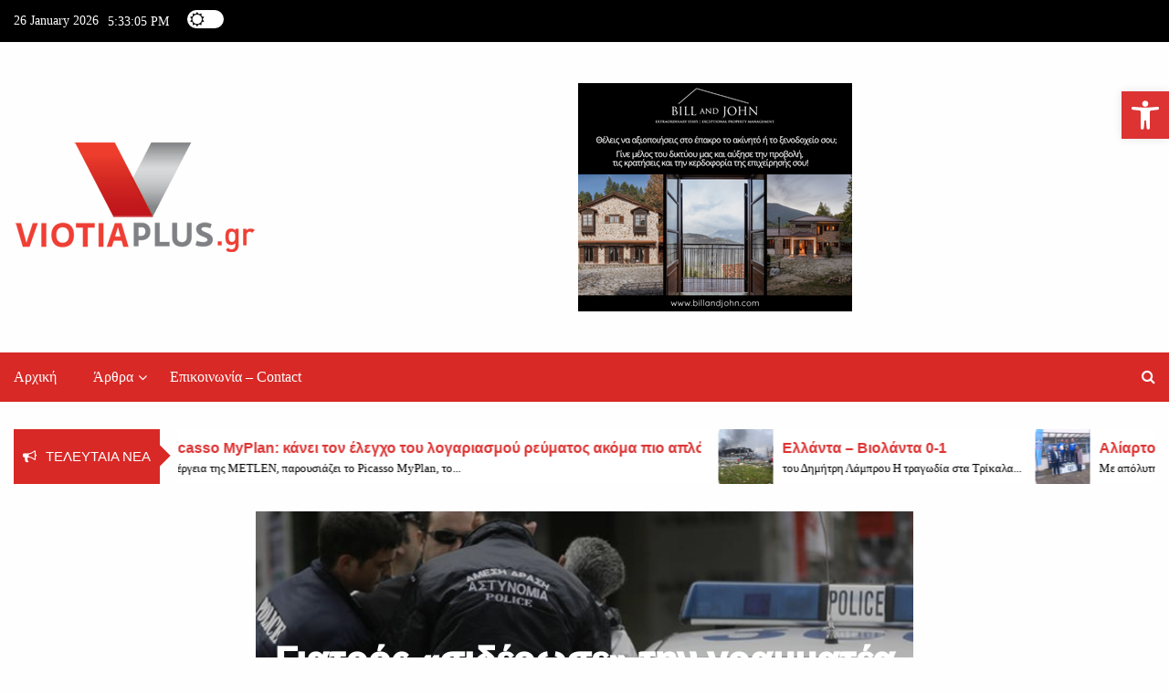

--- FILE ---
content_type: text/html; charset=UTF-8
request_url: https://viotiaplus.gr/2016/05/25/%CE%B3%CE%B9%CE%B1%CF%84%CF%81%CF%8C%CF%82-%CF%83%CE%B9%CE%B4%CE%AD%CF%81%CF%89%CF%83%CE%B5-%CF%84%CE%B7%CE%BD-%CE%B3%CF%81%CE%B1%CE%BC%CE%BC%CE%B1%CF%84%CE%AD%CE%B1-%CF%84%CE%BF%CF%85/6952/
body_size: 27073
content:
<!DOCTYPE html>
<html lang="el">

<head>
	<meta charset="UTF-8">
	<meta name="viewport" content="width=device-width, initial-scale=1">
	<link rel="profile" href="http://gmpg.org/xfn/11">
	<script>function loadAsync(e,t){var a,n=!1;a=document.createElement("script"),a.type="text/javascript",a.src=e,a.onreadystatechange=function(){n||this.readyState&&"complete"!=this.readyState||(n=!0,"function"==typeof t&&t())},a.onload=a.onreadystatechange,document.getElementsByTagName("head")[0].appendChild(a)}</script>
<title>Γιατρός «σιδέρωσε» την γραμματέα του στην Αταλάντη για… παράλληλο δεσμό! - ViotiaPlus.gr</title>
<!-- Google tag (gtag.js) consent mode dataLayer added by Site Kit -->
<script type="text/javascript" id="google_gtagjs-js-consent-mode-data-layer">
/* <![CDATA[ */
window.dataLayer = window.dataLayer || [];function gtag(){dataLayer.push(arguments);}
gtag('consent', 'default', {"ad_personalization":"denied","ad_storage":"denied","ad_user_data":"denied","analytics_storage":"denied","functionality_storage":"denied","security_storage":"denied","personalization_storage":"denied","region":["AT","BE","BG","CH","CY","CZ","DE","DK","EE","ES","FI","FR","GB","GR","HR","HU","IE","IS","IT","LI","LT","LU","LV","MT","NL","NO","PL","PT","RO","SE","SI","SK"],"wait_for_update":500});
window._googlesitekitConsentCategoryMap = {"statistics":["analytics_storage"],"marketing":["ad_storage","ad_user_data","ad_personalization"],"functional":["functionality_storage","security_storage"],"preferences":["personalization_storage"]};
window._googlesitekitConsents = {"ad_personalization":"denied","ad_storage":"denied","ad_user_data":"denied","analytics_storage":"denied","functionality_storage":"denied","security_storage":"denied","personalization_storage":"denied","region":["AT","BE","BG","CH","CY","CZ","DE","DK","EE","ES","FI","FR","GB","GR","HR","HU","IE","IS","IT","LI","LT","LU","LV","MT","NL","NO","PL","PT","RO","SE","SI","SK"],"wait_for_update":500};
/* ]]> */
</script>
<!-- End Google tag (gtag.js) consent mode dataLayer added by Site Kit -->

<!-- The SEO Framework by Sybre Waaijer -->
<link rel="canonical" href="https://viotiaplus.gr/2016/05/25/%ce%b3%ce%b9%ce%b1%cf%84%cf%81%cf%8c%cf%82-%cf%83%ce%b9%ce%b4%ce%ad%cf%81%cf%89%cf%83%ce%b5-%cf%84%ce%b7%ce%bd-%ce%b3%cf%81%ce%b1%ce%bc%ce%bc%ce%b1%cf%84%ce%ad%ce%b1-%cf%84%ce%bf%cf%85/6952/" />
<meta name="description" content="Νέα υπόθεση «Σπυριδούλας» που είχε απασχολήσει την κοινωνία στα μέσα της δεκαετίας του ‘50 ξετυλίγεται και πάλι αυτή τη φορά στην Αταλάντη." />
<meta name="theme-color" content="#dd3333" />
<meta property="og:type" content="article" />
<meta property="og:locale" content="el_GR" />
<meta property="og:site_name" content="ViotiaPlus.gr" />
<meta property="og:title" content="Γιατρός «σιδέρωσε» την γραμματέα του στην Αταλάντη για… παράλληλο δεσμό!" />
<meta property="og:description" content="Νέα υπόθεση «Σπυριδούλας» που είχε απασχολήσει την κοινωνία στα μέσα της δεκαετίας του ‘50 ξετυλίγεται και πάλι αυτή τη φορά στην Αταλάντη. Ένας 52χρονος γιατρός κατηγορείται ότι «σιδέρωσε» την…" />
<meta property="og:url" content="https://viotiaplus.gr/2016/05/25/%ce%b3%ce%b9%ce%b1%cf%84%cf%81%cf%8c%cf%82-%cf%83%ce%b9%ce%b4%ce%ad%cf%81%cf%89%cf%83%ce%b5-%cf%84%ce%b7%ce%bd-%ce%b3%cf%81%ce%b1%ce%bc%ce%bc%ce%b1%cf%84%ce%ad%ce%b1-%cf%84%ce%bf%cf%85/6952/" />
<meta property="og:image" content="https://viotiaplus.gr/wp-content/uploads/2016/05/ImageHandler-4.jpg" />
<meta property="og:image:width" content="820" />
<meta property="og:image:height" content="457" />
<meta property="article:published_time" content="2016-05-25T10:04:12+00:00" />
<meta property="article:modified_time" content="2016-05-25T10:04:12+00:00" />
<script type="application/ld+json">{"@context":"https://schema.org","@graph":[{"@type":"WebSite","@id":"https://viotiaplus.gr/#/schema/WebSite","url":"https://viotiaplus.gr/","name":"ViotiaPlus.gr","inLanguage":"el","potentialAction":{"@type":"SearchAction","target":{"@type":"EntryPoint","urlTemplate":"https://viotiaplus.gr/search/{search_term_string}/"},"query-input":"required name=search_term_string"},"publisher":{"@type":"Organization","@id":"https://viotiaplus.gr/#/schema/Organization","name":"ViotiaPlus.gr","url":"https://viotiaplus.gr/","logo":{"@type":"ImageObject","url":"https://viotiaplus.gr/wp-content/uploads/2019/10/VIOTIA_PLUS_LOGO_120V2.png","contentUrl":"https://viotiaplus.gr/wp-content/uploads/2019/10/VIOTIA_PLUS_LOGO_120V2.png","width":266,"height":120,"contentSize":"8007"}}},{"@type":"WebPage","@id":"https://viotiaplus.gr/2016/05/25/%ce%b3%ce%b9%ce%b1%cf%84%cf%81%cf%8c%cf%82-%cf%83%ce%b9%ce%b4%ce%ad%cf%81%cf%89%cf%83%ce%b5-%cf%84%ce%b7%ce%bd-%ce%b3%cf%81%ce%b1%ce%bc%ce%bc%ce%b1%cf%84%ce%ad%ce%b1-%cf%84%ce%bf%cf%85/6952/","url":"https://viotiaplus.gr/2016/05/25/%ce%b3%ce%b9%ce%b1%cf%84%cf%81%cf%8c%cf%82-%cf%83%ce%b9%ce%b4%ce%ad%cf%81%cf%89%cf%83%ce%b5-%cf%84%ce%b7%ce%bd-%ce%b3%cf%81%ce%b1%ce%bc%ce%bc%ce%b1%cf%84%ce%ad%ce%b1-%cf%84%ce%bf%cf%85/6952/","name":"Γιατρός «σιδέρωσε» την γραμματέα του στην Αταλάντη για… παράλληλο δεσμό! - ViotiaPlus.gr","description":"Νέα υπόθεση «Σπυριδούλας» που είχε απασχολήσει την κοινωνία στα μέσα της δεκαετίας του ‘50 ξετυλίγεται και πάλι αυτή τη φορά στην Αταλάντη.","inLanguage":"el","isPartOf":{"@id":"https://viotiaplus.gr/#/schema/WebSite"},"breadcrumb":{"@type":"BreadcrumbList","@id":"https://viotiaplus.gr/#/schema/BreadcrumbList","itemListElement":[{"@type":"ListItem","position":1,"item":"https://viotiaplus.gr/","name":"ViotiaPlus.gr"},{"@type":"ListItem","position":2,"item":"https://viotiaplus.gr/category/social/","name":"Κατηγορία: Κοινωνικά"},{"@type":"ListItem","position":3,"name":"Γιατρός «σιδέρωσε» την γραμματέα του στην Αταλάντη για… παράλληλο δεσμό!"}]},"potentialAction":{"@type":"ReadAction","target":"https://viotiaplus.gr/2016/05/25/%ce%b3%ce%b9%ce%b1%cf%84%cf%81%cf%8c%cf%82-%cf%83%ce%b9%ce%b4%ce%ad%cf%81%cf%89%cf%83%ce%b5-%cf%84%ce%b7%ce%bd-%ce%b3%cf%81%ce%b1%ce%bc%ce%bc%ce%b1%cf%84%ce%ad%ce%b1-%cf%84%ce%bf%cf%85/6952/"},"datePublished":"2016-05-25T10:04:12+00:00","dateModified":"2016-05-25T10:04:12+00:00","author":{"@type":"Person","@id":"https://viotiaplus.gr/#/schema/Person/1671632c8fb3fbeb216699949f23679c","name":"Δημήτρης Λάμπρου"}}]}</script>
<!-- / The SEO Framework by Sybre Waaijer | 10.53ms meta | 0.60ms boot -->

<link rel='dns-prefetch' href='//www.googletagmanager.com' />
<link rel='dns-prefetch' href='//stats.wp.com' />
<link rel='dns-prefetch' href='//fonts.googleapis.com' />
<link rel='dns-prefetch' href='//pagead2.googlesyndication.com' />
<link rel="alternate" type="application/rss+xml" title="Ροή RSS &raquo; ViotiaPlus.gr" href="https://viotiaplus.gr/feed/" />
<link rel="alternate" type="application/rss+xml" title="Ροή Σχολίων &raquo; ViotiaPlus.gr" href="https://viotiaplus.gr/comments/feed/" />
<link rel="alternate" type="application/rss+xml" title="Ροή Σχολίων ViotiaPlus.gr &raquo; Γιατρός «σιδέρωσε» την γραμματέα του στην Αταλάντη για&#8230; παράλληλο δεσμό!" href="https://viotiaplus.gr/2016/05/25/%ce%b3%ce%b9%ce%b1%cf%84%cf%81%cf%8c%cf%82-%cf%83%ce%b9%ce%b4%ce%ad%cf%81%cf%89%cf%83%ce%b5-%cf%84%ce%b7%ce%bd-%ce%b3%cf%81%ce%b1%ce%bc%ce%bc%ce%b1%cf%84%ce%ad%ce%b1-%cf%84%ce%bf%cf%85/6952/feed/" />
<style id='wp-img-auto-sizes-contain-inline-css' type='text/css'>
img:is([sizes=auto i],[sizes^="auto," i]){contain-intrinsic-size:3000px 1500px}
/*# sourceURL=wp-img-auto-sizes-contain-inline-css */
</style>
<style id='wp-block-library-inline-css' type='text/css'>
:root{--wp-block-synced-color:#7a00df;--wp-block-synced-color--rgb:122,0,223;--wp-bound-block-color:var(--wp-block-synced-color);--wp-editor-canvas-background:#ddd;--wp-admin-theme-color:#007cba;--wp-admin-theme-color--rgb:0,124,186;--wp-admin-theme-color-darker-10:#006ba1;--wp-admin-theme-color-darker-10--rgb:0,107,160.5;--wp-admin-theme-color-darker-20:#005a87;--wp-admin-theme-color-darker-20--rgb:0,90,135;--wp-admin-border-width-focus:2px}@media (min-resolution:192dpi){:root{--wp-admin-border-width-focus:1.5px}}.wp-element-button{cursor:pointer}:root .has-very-light-gray-background-color{background-color:#eee}:root .has-very-dark-gray-background-color{background-color:#313131}:root .has-very-light-gray-color{color:#eee}:root .has-very-dark-gray-color{color:#313131}:root .has-vivid-green-cyan-to-vivid-cyan-blue-gradient-background{background:linear-gradient(135deg,#00d084,#0693e3)}:root .has-purple-crush-gradient-background{background:linear-gradient(135deg,#34e2e4,#4721fb 50%,#ab1dfe)}:root .has-hazy-dawn-gradient-background{background:linear-gradient(135deg,#faaca8,#dad0ec)}:root .has-subdued-olive-gradient-background{background:linear-gradient(135deg,#fafae1,#67a671)}:root .has-atomic-cream-gradient-background{background:linear-gradient(135deg,#fdd79a,#004a59)}:root .has-nightshade-gradient-background{background:linear-gradient(135deg,#330968,#31cdcf)}:root .has-midnight-gradient-background{background:linear-gradient(135deg,#020381,#2874fc)}:root{--wp--preset--font-size--normal:16px;--wp--preset--font-size--huge:42px}.has-regular-font-size{font-size:1em}.has-larger-font-size{font-size:2.625em}.has-normal-font-size{font-size:var(--wp--preset--font-size--normal)}.has-huge-font-size{font-size:var(--wp--preset--font-size--huge)}.has-text-align-center{text-align:center}.has-text-align-left{text-align:left}.has-text-align-right{text-align:right}.has-fit-text{white-space:nowrap!important}#end-resizable-editor-section{display:none}.aligncenter{clear:both}.items-justified-left{justify-content:flex-start}.items-justified-center{justify-content:center}.items-justified-right{justify-content:flex-end}.items-justified-space-between{justify-content:space-between}.screen-reader-text{border:0;clip-path:inset(50%);height:1px;margin:-1px;overflow:hidden;padding:0;position:absolute;width:1px;word-wrap:normal!important}.screen-reader-text:focus{background-color:#ddd;clip-path:none;color:#444;display:block;font-size:1em;height:auto;left:5px;line-height:normal;padding:15px 23px 14px;text-decoration:none;top:5px;width:auto;z-index:100000}html :where(.has-border-color){border-style:solid}html :where([style*=border-top-color]){border-top-style:solid}html :where([style*=border-right-color]){border-right-style:solid}html :where([style*=border-bottom-color]){border-bottom-style:solid}html :where([style*=border-left-color]){border-left-style:solid}html :where([style*=border-width]){border-style:solid}html :where([style*=border-top-width]){border-top-style:solid}html :where([style*=border-right-width]){border-right-style:solid}html :where([style*=border-bottom-width]){border-bottom-style:solid}html :where([style*=border-left-width]){border-left-style:solid}html :where(img[class*=wp-image-]){height:auto;max-width:100%}:where(figure){margin:0 0 1em}html :where(.is-position-sticky){--wp-admin--admin-bar--position-offset:var(--wp-admin--admin-bar--height,0px)}@media screen and (max-width:600px){html :where(.is-position-sticky){--wp-admin--admin-bar--position-offset:0px}}

/*# sourceURL=wp-block-library-inline-css */
</style><style id='wp-block-heading-inline-css' type='text/css'>
h1:where(.wp-block-heading).has-background,h2:where(.wp-block-heading).has-background,h3:where(.wp-block-heading).has-background,h4:where(.wp-block-heading).has-background,h5:where(.wp-block-heading).has-background,h6:where(.wp-block-heading).has-background{padding:1.25em 2.375em}h1.has-text-align-left[style*=writing-mode]:where([style*=vertical-lr]),h1.has-text-align-right[style*=writing-mode]:where([style*=vertical-rl]),h2.has-text-align-left[style*=writing-mode]:where([style*=vertical-lr]),h2.has-text-align-right[style*=writing-mode]:where([style*=vertical-rl]),h3.has-text-align-left[style*=writing-mode]:where([style*=vertical-lr]),h3.has-text-align-right[style*=writing-mode]:where([style*=vertical-rl]),h4.has-text-align-left[style*=writing-mode]:where([style*=vertical-lr]),h4.has-text-align-right[style*=writing-mode]:where([style*=vertical-rl]),h5.has-text-align-left[style*=writing-mode]:where([style*=vertical-lr]),h5.has-text-align-right[style*=writing-mode]:where([style*=vertical-rl]),h6.has-text-align-left[style*=writing-mode]:where([style*=vertical-lr]),h6.has-text-align-right[style*=writing-mode]:where([style*=vertical-rl]){rotate:180deg}
/*# sourceURL=https://viotiaplus.gr/wp-includes/blocks/heading/style.min.css */
</style>
<style id='wp-block-image-inline-css' type='text/css'>
.wp-block-image>a,.wp-block-image>figure>a{display:inline-block}.wp-block-image img{box-sizing:border-box;height:auto;max-width:100%;vertical-align:bottom}@media not (prefers-reduced-motion){.wp-block-image img.hide{visibility:hidden}.wp-block-image img.show{animation:show-content-image .4s}}.wp-block-image[style*=border-radius] img,.wp-block-image[style*=border-radius]>a{border-radius:inherit}.wp-block-image.has-custom-border img{box-sizing:border-box}.wp-block-image.aligncenter{text-align:center}.wp-block-image.alignfull>a,.wp-block-image.alignwide>a{width:100%}.wp-block-image.alignfull img,.wp-block-image.alignwide img{height:auto;width:100%}.wp-block-image .aligncenter,.wp-block-image .alignleft,.wp-block-image .alignright,.wp-block-image.aligncenter,.wp-block-image.alignleft,.wp-block-image.alignright{display:table}.wp-block-image .aligncenter>figcaption,.wp-block-image .alignleft>figcaption,.wp-block-image .alignright>figcaption,.wp-block-image.aligncenter>figcaption,.wp-block-image.alignleft>figcaption,.wp-block-image.alignright>figcaption{caption-side:bottom;display:table-caption}.wp-block-image .alignleft{float:left;margin:.5em 1em .5em 0}.wp-block-image .alignright{float:right;margin:.5em 0 .5em 1em}.wp-block-image .aligncenter{margin-left:auto;margin-right:auto}.wp-block-image :where(figcaption){margin-bottom:1em;margin-top:.5em}.wp-block-image.is-style-circle-mask img{border-radius:9999px}@supports ((-webkit-mask-image:none) or (mask-image:none)) or (-webkit-mask-image:none){.wp-block-image.is-style-circle-mask img{border-radius:0;-webkit-mask-image:url('data:image/svg+xml;utf8,<svg viewBox="0 0 100 100" xmlns="http://www.w3.org/2000/svg"><circle cx="50" cy="50" r="50"/></svg>');mask-image:url('data:image/svg+xml;utf8,<svg viewBox="0 0 100 100" xmlns="http://www.w3.org/2000/svg"><circle cx="50" cy="50" r="50"/></svg>');mask-mode:alpha;-webkit-mask-position:center;mask-position:center;-webkit-mask-repeat:no-repeat;mask-repeat:no-repeat;-webkit-mask-size:contain;mask-size:contain}}:root :where(.wp-block-image.is-style-rounded img,.wp-block-image .is-style-rounded img){border-radius:9999px}.wp-block-image figure{margin:0}.wp-lightbox-container{display:flex;flex-direction:column;position:relative}.wp-lightbox-container img{cursor:zoom-in}.wp-lightbox-container img:hover+button{opacity:1}.wp-lightbox-container button{align-items:center;backdrop-filter:blur(16px) saturate(180%);background-color:#5a5a5a40;border:none;border-radius:4px;cursor:zoom-in;display:flex;height:20px;justify-content:center;opacity:0;padding:0;position:absolute;right:16px;text-align:center;top:16px;width:20px;z-index:100}@media not (prefers-reduced-motion){.wp-lightbox-container button{transition:opacity .2s ease}}.wp-lightbox-container button:focus-visible{outline:3px auto #5a5a5a40;outline:3px auto -webkit-focus-ring-color;outline-offset:3px}.wp-lightbox-container button:hover{cursor:pointer;opacity:1}.wp-lightbox-container button:focus{opacity:1}.wp-lightbox-container button:focus,.wp-lightbox-container button:hover,.wp-lightbox-container button:not(:hover):not(:active):not(.has-background){background-color:#5a5a5a40;border:none}.wp-lightbox-overlay{box-sizing:border-box;cursor:zoom-out;height:100vh;left:0;overflow:hidden;position:fixed;top:0;visibility:hidden;width:100%;z-index:100000}.wp-lightbox-overlay .close-button{align-items:center;cursor:pointer;display:flex;justify-content:center;min-height:40px;min-width:40px;padding:0;position:absolute;right:calc(env(safe-area-inset-right) + 16px);top:calc(env(safe-area-inset-top) + 16px);z-index:5000000}.wp-lightbox-overlay .close-button:focus,.wp-lightbox-overlay .close-button:hover,.wp-lightbox-overlay .close-button:not(:hover):not(:active):not(.has-background){background:none;border:none}.wp-lightbox-overlay .lightbox-image-container{height:var(--wp--lightbox-container-height);left:50%;overflow:hidden;position:absolute;top:50%;transform:translate(-50%,-50%);transform-origin:top left;width:var(--wp--lightbox-container-width);z-index:9999999999}.wp-lightbox-overlay .wp-block-image{align-items:center;box-sizing:border-box;display:flex;height:100%;justify-content:center;margin:0;position:relative;transform-origin:0 0;width:100%;z-index:3000000}.wp-lightbox-overlay .wp-block-image img{height:var(--wp--lightbox-image-height);min-height:var(--wp--lightbox-image-height);min-width:var(--wp--lightbox-image-width);width:var(--wp--lightbox-image-width)}.wp-lightbox-overlay .wp-block-image figcaption{display:none}.wp-lightbox-overlay button{background:none;border:none}.wp-lightbox-overlay .scrim{background-color:#fff;height:100%;opacity:.9;position:absolute;width:100%;z-index:2000000}.wp-lightbox-overlay.active{visibility:visible}@media not (prefers-reduced-motion){.wp-lightbox-overlay.active{animation:turn-on-visibility .25s both}.wp-lightbox-overlay.active img{animation:turn-on-visibility .35s both}.wp-lightbox-overlay.show-closing-animation:not(.active){animation:turn-off-visibility .35s both}.wp-lightbox-overlay.show-closing-animation:not(.active) img{animation:turn-off-visibility .25s both}.wp-lightbox-overlay.zoom.active{animation:none;opacity:1;visibility:visible}.wp-lightbox-overlay.zoom.active .lightbox-image-container{animation:lightbox-zoom-in .4s}.wp-lightbox-overlay.zoom.active .lightbox-image-container img{animation:none}.wp-lightbox-overlay.zoom.active .scrim{animation:turn-on-visibility .4s forwards}.wp-lightbox-overlay.zoom.show-closing-animation:not(.active){animation:none}.wp-lightbox-overlay.zoom.show-closing-animation:not(.active) .lightbox-image-container{animation:lightbox-zoom-out .4s}.wp-lightbox-overlay.zoom.show-closing-animation:not(.active) .lightbox-image-container img{animation:none}.wp-lightbox-overlay.zoom.show-closing-animation:not(.active) .scrim{animation:turn-off-visibility .4s forwards}}@keyframes show-content-image{0%{visibility:hidden}99%{visibility:hidden}to{visibility:visible}}@keyframes turn-on-visibility{0%{opacity:0}to{opacity:1}}@keyframes turn-off-visibility{0%{opacity:1;visibility:visible}99%{opacity:0;visibility:visible}to{opacity:0;visibility:hidden}}@keyframes lightbox-zoom-in{0%{transform:translate(calc((-100vw + var(--wp--lightbox-scrollbar-width))/2 + var(--wp--lightbox-initial-left-position)),calc(-50vh + var(--wp--lightbox-initial-top-position))) scale(var(--wp--lightbox-scale))}to{transform:translate(-50%,-50%) scale(1)}}@keyframes lightbox-zoom-out{0%{transform:translate(-50%,-50%) scale(1);visibility:visible}99%{visibility:visible}to{transform:translate(calc((-100vw + var(--wp--lightbox-scrollbar-width))/2 + var(--wp--lightbox-initial-left-position)),calc(-50vh + var(--wp--lightbox-initial-top-position))) scale(var(--wp--lightbox-scale));visibility:hidden}}
/*# sourceURL=https://viotiaplus.gr/wp-includes/blocks/image/style.min.css */
</style>
<style id='wp-block-image-theme-inline-css' type='text/css'>
:root :where(.wp-block-image figcaption){color:#555;font-size:13px;text-align:center}.is-dark-theme :root :where(.wp-block-image figcaption){color:#ffffffa6}.wp-block-image{margin:0 0 1em}
/*# sourceURL=https://viotiaplus.gr/wp-includes/blocks/image/theme.min.css */
</style>
<style id='wp-block-latest-comments-inline-css' type='text/css'>
ol.wp-block-latest-comments{box-sizing:border-box;margin-left:0}:where(.wp-block-latest-comments:not([style*=line-height] .wp-block-latest-comments__comment)){line-height:1.1}:where(.wp-block-latest-comments:not([style*=line-height] .wp-block-latest-comments__comment-excerpt p)){line-height:1.8}.has-dates :where(.wp-block-latest-comments:not([style*=line-height])),.has-excerpts :where(.wp-block-latest-comments:not([style*=line-height])){line-height:1.5}.wp-block-latest-comments .wp-block-latest-comments{padding-left:0}.wp-block-latest-comments__comment{list-style:none;margin-bottom:1em}.has-avatars .wp-block-latest-comments__comment{list-style:none;min-height:2.25em}.has-avatars .wp-block-latest-comments__comment .wp-block-latest-comments__comment-excerpt,.has-avatars .wp-block-latest-comments__comment .wp-block-latest-comments__comment-meta{margin-left:3.25em}.wp-block-latest-comments__comment-excerpt p{font-size:.875em;margin:.36em 0 1.4em}.wp-block-latest-comments__comment-date{display:block;font-size:.75em}.wp-block-latest-comments .avatar,.wp-block-latest-comments__comment-avatar{border-radius:1.5em;display:block;float:left;height:2.5em;margin-right:.75em;width:2.5em}.wp-block-latest-comments[class*=-font-size] a,.wp-block-latest-comments[style*=font-size] a{font-size:inherit}
/*# sourceURL=https://viotiaplus.gr/wp-includes/blocks/latest-comments/style.min.css */
</style>
<style id='wp-block-list-inline-css' type='text/css'>
ol,ul{box-sizing:border-box}:root :where(.wp-block-list.has-background){padding:1.25em 2.375em}
/*# sourceURL=https://viotiaplus.gr/wp-includes/blocks/list/style.min.css */
</style>
<style id='wp-block-columns-inline-css' type='text/css'>
.wp-block-columns{box-sizing:border-box;display:flex;flex-wrap:wrap!important}@media (min-width:782px){.wp-block-columns{flex-wrap:nowrap!important}}.wp-block-columns{align-items:normal!important}.wp-block-columns.are-vertically-aligned-top{align-items:flex-start}.wp-block-columns.are-vertically-aligned-center{align-items:center}.wp-block-columns.are-vertically-aligned-bottom{align-items:flex-end}@media (max-width:781px){.wp-block-columns:not(.is-not-stacked-on-mobile)>.wp-block-column{flex-basis:100%!important}}@media (min-width:782px){.wp-block-columns:not(.is-not-stacked-on-mobile)>.wp-block-column{flex-basis:0;flex-grow:1}.wp-block-columns:not(.is-not-stacked-on-mobile)>.wp-block-column[style*=flex-basis]{flex-grow:0}}.wp-block-columns.is-not-stacked-on-mobile{flex-wrap:nowrap!important}.wp-block-columns.is-not-stacked-on-mobile>.wp-block-column{flex-basis:0;flex-grow:1}.wp-block-columns.is-not-stacked-on-mobile>.wp-block-column[style*=flex-basis]{flex-grow:0}:where(.wp-block-columns){margin-bottom:1.75em}:where(.wp-block-columns.has-background){padding:1.25em 2.375em}.wp-block-column{flex-grow:1;min-width:0;overflow-wrap:break-word;word-break:break-word}.wp-block-column.is-vertically-aligned-top{align-self:flex-start}.wp-block-column.is-vertically-aligned-center{align-self:center}.wp-block-column.is-vertically-aligned-bottom{align-self:flex-end}.wp-block-column.is-vertically-aligned-stretch{align-self:stretch}.wp-block-column.is-vertically-aligned-bottom,.wp-block-column.is-vertically-aligned-center,.wp-block-column.is-vertically-aligned-top{width:100%}
/*# sourceURL=https://viotiaplus.gr/wp-includes/blocks/columns/style.min.css */
</style>
<style id='wp-block-group-inline-css' type='text/css'>
.wp-block-group{box-sizing:border-box}:where(.wp-block-group.wp-block-group-is-layout-constrained){position:relative}
/*# sourceURL=https://viotiaplus.gr/wp-includes/blocks/group/style.min.css */
</style>
<style id='wp-block-group-theme-inline-css' type='text/css'>
:where(.wp-block-group.has-background){padding:1.25em 2.375em}
/*# sourceURL=https://viotiaplus.gr/wp-includes/blocks/group/theme.min.css */
</style>
<style id='wp-block-paragraph-inline-css' type='text/css'>
.is-small-text{font-size:.875em}.is-regular-text{font-size:1em}.is-large-text{font-size:2.25em}.is-larger-text{font-size:3em}.has-drop-cap:not(:focus):first-letter{float:left;font-size:8.4em;font-style:normal;font-weight:100;line-height:.68;margin:.05em .1em 0 0;text-transform:uppercase}body.rtl .has-drop-cap:not(:focus):first-letter{float:none;margin-left:.1em}p.has-drop-cap.has-background{overflow:hidden}:root :where(p.has-background){padding:1.25em 2.375em}:where(p.has-text-color:not(.has-link-color)) a{color:inherit}p.has-text-align-left[style*="writing-mode:vertical-lr"],p.has-text-align-right[style*="writing-mode:vertical-rl"]{rotate:180deg}
/*# sourceURL=https://viotiaplus.gr/wp-includes/blocks/paragraph/style.min.css */
</style>
<style id='wp-block-spacer-inline-css' type='text/css'>
.wp-block-spacer{clear:both}
/*# sourceURL=https://viotiaplus.gr/wp-includes/blocks/spacer/style.min.css */
</style>
<style id='global-styles-inline-css' type='text/css'>
:root{--wp--preset--aspect-ratio--square: 1;--wp--preset--aspect-ratio--4-3: 4/3;--wp--preset--aspect-ratio--3-4: 3/4;--wp--preset--aspect-ratio--3-2: 3/2;--wp--preset--aspect-ratio--2-3: 2/3;--wp--preset--aspect-ratio--16-9: 16/9;--wp--preset--aspect-ratio--9-16: 9/16;--wp--preset--color--black: #000000;--wp--preset--color--cyan-bluish-gray: #abb8c3;--wp--preset--color--white: #ffffff;--wp--preset--color--pale-pink: #f78da7;--wp--preset--color--vivid-red: #cf2e2e;--wp--preset--color--luminous-vivid-orange: #ff6900;--wp--preset--color--luminous-vivid-amber: #fcb900;--wp--preset--color--light-green-cyan: #7bdcb5;--wp--preset--color--vivid-green-cyan: #00d084;--wp--preset--color--pale-cyan-blue: #8ed1fc;--wp--preset--color--vivid-cyan-blue: #0693e3;--wp--preset--color--vivid-purple: #9b51e0;--wp--preset--gradient--vivid-cyan-blue-to-vivid-purple: linear-gradient(135deg,rgb(6,147,227) 0%,rgb(155,81,224) 100%);--wp--preset--gradient--light-green-cyan-to-vivid-green-cyan: linear-gradient(135deg,rgb(122,220,180) 0%,rgb(0,208,130) 100%);--wp--preset--gradient--luminous-vivid-amber-to-luminous-vivid-orange: linear-gradient(135deg,rgb(252,185,0) 0%,rgb(255,105,0) 100%);--wp--preset--gradient--luminous-vivid-orange-to-vivid-red: linear-gradient(135deg,rgb(255,105,0) 0%,rgb(207,46,46) 100%);--wp--preset--gradient--very-light-gray-to-cyan-bluish-gray: linear-gradient(135deg,rgb(238,238,238) 0%,rgb(169,184,195) 100%);--wp--preset--gradient--cool-to-warm-spectrum: linear-gradient(135deg,rgb(74,234,220) 0%,rgb(151,120,209) 20%,rgb(207,42,186) 40%,rgb(238,44,130) 60%,rgb(251,105,98) 80%,rgb(254,248,76) 100%);--wp--preset--gradient--blush-light-purple: linear-gradient(135deg,rgb(255,206,236) 0%,rgb(152,150,240) 100%);--wp--preset--gradient--blush-bordeaux: linear-gradient(135deg,rgb(254,205,165) 0%,rgb(254,45,45) 50%,rgb(107,0,62) 100%);--wp--preset--gradient--luminous-dusk: linear-gradient(135deg,rgb(255,203,112) 0%,rgb(199,81,192) 50%,rgb(65,88,208) 100%);--wp--preset--gradient--pale-ocean: linear-gradient(135deg,rgb(255,245,203) 0%,rgb(182,227,212) 50%,rgb(51,167,181) 100%);--wp--preset--gradient--electric-grass: linear-gradient(135deg,rgb(202,248,128) 0%,rgb(113,206,126) 100%);--wp--preset--gradient--midnight: linear-gradient(135deg,rgb(2,3,129) 0%,rgb(40,116,252) 100%);--wp--preset--font-size--small: 13px;--wp--preset--font-size--medium: 20px;--wp--preset--font-size--large: 36px;--wp--preset--font-size--x-large: 42px;--wp--preset--spacing--20: 0.44rem;--wp--preset--spacing--30: 0.67rem;--wp--preset--spacing--40: 1rem;--wp--preset--spacing--50: 1.5rem;--wp--preset--spacing--60: 2.25rem;--wp--preset--spacing--70: 3.38rem;--wp--preset--spacing--80: 5.06rem;--wp--preset--shadow--natural: 6px 6px 9px rgba(0, 0, 0, 0.2);--wp--preset--shadow--deep: 12px 12px 50px rgba(0, 0, 0, 0.4);--wp--preset--shadow--sharp: 6px 6px 0px rgba(0, 0, 0, 0.2);--wp--preset--shadow--outlined: 6px 6px 0px -3px rgb(255, 255, 255), 6px 6px rgb(0, 0, 0);--wp--preset--shadow--crisp: 6px 6px 0px rgb(0, 0, 0);}:where(.is-layout-flex){gap: 0.5em;}:where(.is-layout-grid){gap: 0.5em;}body .is-layout-flex{display: flex;}.is-layout-flex{flex-wrap: wrap;align-items: center;}.is-layout-flex > :is(*, div){margin: 0;}body .is-layout-grid{display: grid;}.is-layout-grid > :is(*, div){margin: 0;}:where(.wp-block-columns.is-layout-flex){gap: 2em;}:where(.wp-block-columns.is-layout-grid){gap: 2em;}:where(.wp-block-post-template.is-layout-flex){gap: 1.25em;}:where(.wp-block-post-template.is-layout-grid){gap: 1.25em;}.has-black-color{color: var(--wp--preset--color--black) !important;}.has-cyan-bluish-gray-color{color: var(--wp--preset--color--cyan-bluish-gray) !important;}.has-white-color{color: var(--wp--preset--color--white) !important;}.has-pale-pink-color{color: var(--wp--preset--color--pale-pink) !important;}.has-vivid-red-color{color: var(--wp--preset--color--vivid-red) !important;}.has-luminous-vivid-orange-color{color: var(--wp--preset--color--luminous-vivid-orange) !important;}.has-luminous-vivid-amber-color{color: var(--wp--preset--color--luminous-vivid-amber) !important;}.has-light-green-cyan-color{color: var(--wp--preset--color--light-green-cyan) !important;}.has-vivid-green-cyan-color{color: var(--wp--preset--color--vivid-green-cyan) !important;}.has-pale-cyan-blue-color{color: var(--wp--preset--color--pale-cyan-blue) !important;}.has-vivid-cyan-blue-color{color: var(--wp--preset--color--vivid-cyan-blue) !important;}.has-vivid-purple-color{color: var(--wp--preset--color--vivid-purple) !important;}.has-black-background-color{background-color: var(--wp--preset--color--black) !important;}.has-cyan-bluish-gray-background-color{background-color: var(--wp--preset--color--cyan-bluish-gray) !important;}.has-white-background-color{background-color: var(--wp--preset--color--white) !important;}.has-pale-pink-background-color{background-color: var(--wp--preset--color--pale-pink) !important;}.has-vivid-red-background-color{background-color: var(--wp--preset--color--vivid-red) !important;}.has-luminous-vivid-orange-background-color{background-color: var(--wp--preset--color--luminous-vivid-orange) !important;}.has-luminous-vivid-amber-background-color{background-color: var(--wp--preset--color--luminous-vivid-amber) !important;}.has-light-green-cyan-background-color{background-color: var(--wp--preset--color--light-green-cyan) !important;}.has-vivid-green-cyan-background-color{background-color: var(--wp--preset--color--vivid-green-cyan) !important;}.has-pale-cyan-blue-background-color{background-color: var(--wp--preset--color--pale-cyan-blue) !important;}.has-vivid-cyan-blue-background-color{background-color: var(--wp--preset--color--vivid-cyan-blue) !important;}.has-vivid-purple-background-color{background-color: var(--wp--preset--color--vivid-purple) !important;}.has-black-border-color{border-color: var(--wp--preset--color--black) !important;}.has-cyan-bluish-gray-border-color{border-color: var(--wp--preset--color--cyan-bluish-gray) !important;}.has-white-border-color{border-color: var(--wp--preset--color--white) !important;}.has-pale-pink-border-color{border-color: var(--wp--preset--color--pale-pink) !important;}.has-vivid-red-border-color{border-color: var(--wp--preset--color--vivid-red) !important;}.has-luminous-vivid-orange-border-color{border-color: var(--wp--preset--color--luminous-vivid-orange) !important;}.has-luminous-vivid-amber-border-color{border-color: var(--wp--preset--color--luminous-vivid-amber) !important;}.has-light-green-cyan-border-color{border-color: var(--wp--preset--color--light-green-cyan) !important;}.has-vivid-green-cyan-border-color{border-color: var(--wp--preset--color--vivid-green-cyan) !important;}.has-pale-cyan-blue-border-color{border-color: var(--wp--preset--color--pale-cyan-blue) !important;}.has-vivid-cyan-blue-border-color{border-color: var(--wp--preset--color--vivid-cyan-blue) !important;}.has-vivid-purple-border-color{border-color: var(--wp--preset--color--vivid-purple) !important;}.has-vivid-cyan-blue-to-vivid-purple-gradient-background{background: var(--wp--preset--gradient--vivid-cyan-blue-to-vivid-purple) !important;}.has-light-green-cyan-to-vivid-green-cyan-gradient-background{background: var(--wp--preset--gradient--light-green-cyan-to-vivid-green-cyan) !important;}.has-luminous-vivid-amber-to-luminous-vivid-orange-gradient-background{background: var(--wp--preset--gradient--luminous-vivid-amber-to-luminous-vivid-orange) !important;}.has-luminous-vivid-orange-to-vivid-red-gradient-background{background: var(--wp--preset--gradient--luminous-vivid-orange-to-vivid-red) !important;}.has-very-light-gray-to-cyan-bluish-gray-gradient-background{background: var(--wp--preset--gradient--very-light-gray-to-cyan-bluish-gray) !important;}.has-cool-to-warm-spectrum-gradient-background{background: var(--wp--preset--gradient--cool-to-warm-spectrum) !important;}.has-blush-light-purple-gradient-background{background: var(--wp--preset--gradient--blush-light-purple) !important;}.has-blush-bordeaux-gradient-background{background: var(--wp--preset--gradient--blush-bordeaux) !important;}.has-luminous-dusk-gradient-background{background: var(--wp--preset--gradient--luminous-dusk) !important;}.has-pale-ocean-gradient-background{background: var(--wp--preset--gradient--pale-ocean) !important;}.has-electric-grass-gradient-background{background: var(--wp--preset--gradient--electric-grass) !important;}.has-midnight-gradient-background{background: var(--wp--preset--gradient--midnight) !important;}.has-small-font-size{font-size: var(--wp--preset--font-size--small) !important;}.has-medium-font-size{font-size: var(--wp--preset--font-size--medium) !important;}.has-large-font-size{font-size: var(--wp--preset--font-size--large) !important;}.has-x-large-font-size{font-size: var(--wp--preset--font-size--x-large) !important;}
:where(.wp-block-columns.is-layout-flex){gap: 2em;}:where(.wp-block-columns.is-layout-grid){gap: 2em;}
/*# sourceURL=global-styles-inline-css */
</style>
<style id='core-block-supports-inline-css' type='text/css'>
.wp-elements-a1fda1c3dadbccda2c5362be2063e69f a:where(:not(.wp-element-button)){color:var(--wp--preset--color--black);}.wp-elements-f5234b16adc22467aaf5fafa6519b07b a:where(:not(.wp-element-button)){color:var(--wp--preset--color--black);}.wp-elements-4eb37c3ad92835cc941f667e014b4719 a:where(:not(.wp-element-button)){color:#fbff00;}.wp-elements-00a74ba032bfd08e68e97afe80aae708 a:where(:not(.wp-element-button)){color:var(--wp--preset--color--black);}.wp-elements-b2ff748fc75024ab5ef5ca2b7857e119 a:where(:not(.wp-element-button)){color:var(--wp--preset--color--black);}.wp-elements-2dc6356a0dfe294660f8098c860d745e a:where(:not(.wp-element-button)){color:var(--wp--preset--color--black);}.wp-elements-634f704b188e9b8684052bd9f59668f7 a:where(:not(.wp-element-button)){color:var(--wp--preset--color--vivid-cyan-blue);}.wp-elements-8ddc5f070330e85f140b18bca90380a0 a:where(:not(.wp-element-button)){color:var(--wp--preset--color--vivid-cyan-blue);}.wp-container-content-9cfa9a5a{flex-grow:1;}.wp-container-content-5cc0e011{flex-basis:28px;}.wp-container-core-group-is-layout-73a99bce{flex-direction:column;align-items:center;justify-content:center;}.wp-container-core-columns-is-layout-9d6595d7{flex-wrap:nowrap;}.wp-elements-5819fe5995ba10d91c64c8f1c9f74898 a:where(:not(.wp-element-button)){color:var(--wp--preset--color--white);}
/*# sourceURL=core-block-supports-inline-css */
</style>

<style id='classic-theme-styles-inline-css' type='text/css'>
/*! This file is auto-generated */
.wp-block-button__link{color:#fff;background-color:#32373c;border-radius:9999px;box-shadow:none;text-decoration:none;padding:calc(.667em + 2px) calc(1.333em + 2px);font-size:1.125em}.wp-block-file__button{background:#32373c;color:#fff;text-decoration:none}
/*# sourceURL=/wp-includes/css/classic-themes.min.css */
</style>
<link rel='stylesheet' id='wpo_min-header-0-css' href='https://viotiaplus.gr/wp-content/cache/wpo-minify/1768033665/assets/wpo-minify-header-9a4050b4.min.css' type='text/css' media='all' />
<script type="text/javascript" src="https://viotiaplus.gr/wp-content/cache/wpo-minify/1768033665/assets/wpo-minify-header-7be70e4f.min.js" id="wpo_min-header-0-js"></script>

<!-- Google tag (gtag.js) snippet added by Site Kit -->
<!-- Google Analytics snippet added by Site Kit -->
<script type="text/javascript" src="https://www.googletagmanager.com/gtag/js?id=GT-PZ6CJV9" id="google_gtagjs-js" async></script>
<script type="text/javascript" id="google_gtagjs-js-after">
/* <![CDATA[ */
window.dataLayer = window.dataLayer || [];function gtag(){dataLayer.push(arguments);}
gtag("set","linker",{"domains":["viotiaplus.gr"]});
gtag("js", new Date());
gtag("set", "developer_id.dZTNiMT", true);
gtag("config", "GT-PZ6CJV9", {"googlesitekit_post_date":"20160525","googlesitekit_post_categories":"\u039a\u03bf\u03b9\u03bd\u03c9\u03bd\u03b9\u03ba\u03ac"});
 window._googlesitekit = window._googlesitekit || {}; window._googlesitekit.throttledEvents = []; window._googlesitekit.gtagEvent = (name, data) => { var key = JSON.stringify( { name, data } ); if ( !! window._googlesitekit.throttledEvents[ key ] ) { return; } window._googlesitekit.throttledEvents[ key ] = true; setTimeout( () => { delete window._googlesitekit.throttledEvents[ key ]; }, 5 ); gtag( "event", name, { ...data, event_source: "site-kit" } ); }; 
//# sourceURL=google_gtagjs-js-after
/* ]]> */
</script>
<link rel="https://api.w.org/" href="https://viotiaplus.gr/wp-json/" /><link rel="alternate" title="JSON" type="application/json" href="https://viotiaplus.gr/wp-json/wp/v2/posts/6952" /><link rel="EditURI" type="application/rsd+xml" title="RSD" href="https://viotiaplus.gr/xmlrpc.php?rsd" />
<meta name="generator" content="Site Kit by Google 1.168.0" />	<style>img#wpstats{display:none}</style>
		<style type="text/css">
#pojo-a11y-toolbar .pojo-a11y-toolbar-toggle a{ background-color: #dd3333;	color: #ffffff;}
#pojo-a11y-toolbar .pojo-a11y-toolbar-overlay, #pojo-a11y-toolbar .pojo-a11y-toolbar-overlay ul.pojo-a11y-toolbar-items.pojo-a11y-links{ border-color: #dd3333;}
body.pojo-a11y-focusable a:focus{ outline-style: outset !important;	outline-width: 5px !important;	outline-color: #dd3333 !important;}
#pojo-a11y-toolbar{ top: 100px !important;}
#pojo-a11y-toolbar .pojo-a11y-toolbar-overlay{ background-color: #ffffff;}
#pojo-a11y-toolbar .pojo-a11y-toolbar-overlay ul.pojo-a11y-toolbar-items li.pojo-a11y-toolbar-item a, #pojo-a11y-toolbar .pojo-a11y-toolbar-overlay p.pojo-a11y-toolbar-title{ color: #333333;}
#pojo-a11y-toolbar .pojo-a11y-toolbar-overlay ul.pojo-a11y-toolbar-items li.pojo-a11y-toolbar-item a.active{ background-color: #dd3333;	color: #ffffff;}
@media (max-width: 767px) { #pojo-a11y-toolbar { top: 50px !important; } }</style>
<!-- Google AdSense meta tags added by Site Kit -->
<meta name="google-adsense-platform-account" content="ca-host-pub-2644536267352236">
<meta name="google-adsense-platform-domain" content="sitekit.withgoogle.com">
<!-- End Google AdSense meta tags added by Site Kit -->

<!-- Google AdSense snippet added by Site Kit -->
<script type="text/javascript" async="async" src="https://pagead2.googlesyndication.com/pagead/js/adsbygoogle.js?client=ca-pub-5807536597622609&amp;host=ca-host-pub-2644536267352236" crossorigin="anonymous"></script>

<!-- End Google AdSense snippet added by Site Kit -->
<link rel="icon" href="https://viotiaplus.gr/wp-content/uploads/2019/10/VIOTIA_PLUS_LOGO_120V2-150x120.png" sizes="32x32" />
<link rel="icon" href="https://viotiaplus.gr/wp-content/uploads/2019/10/VIOTIA_PLUS_LOGO_120V2.png" sizes="192x192" />
<link rel="apple-touch-icon" href="https://viotiaplus.gr/wp-content/uploads/2019/10/VIOTIA_PLUS_LOGO_120V2.png" />
<meta name="msapplication-TileImage" content="https://viotiaplus.gr/wp-content/uploads/2019/10/VIOTIA_PLUS_LOGO_120V2.png" />
<style type="text/css" media="all" id="maglist-styles">
	.maglist-navigation-n-options, span.newsline-time,  .maglist-latest-post-wrapper .maglist-latest-post-inner 
			.maglist-latest-post, .maglist-latest-post-wrapper .maglist-latest-post-inner .maglist-latest-post .maglist-latest-post-title span:before,
			.maglist-social-menu ul a:before, .widget-area .widget h2.widget-title:before,
			.comment-respond .comment-form input[type="submit"], .maglist-navigation-n-options,
			 .maglist-latest-post-wrapper .maglist-latest-post-inner .maglist-latest-post,
			.maglist-latest-post-wrapper .maglist-latest-post-inner .maglist-latest-post .maglist-latest-post-title span:before, 
			.maglist-social-menu ul a:before, .widget-area .widget h2.widget-title:before,
			.comment-respond .comment-form input[type="submit, .maglist-btns-wrapper .maglist-woocommerce-cart .cart-icon span"], 
			.maglist-main-menu > ul li ul, .maglist-main-menu div > ul li ul,
			.maglist-sticky-share ul li a, .maglist-social-sharing ul li a, .post-categories li:nth-child(1) > a, 
			.maglist-search-content .maglist-search-tags > ul li:nth-child(1) > a, 
			.maglist-main-banner-wrapper .maglist-main-banner-inner .maglist-main-banner-left .maglist-main-banner-news-inner .maglist-main-banner-news-meta .maglist-main-banner-news-cat a:nth-child(1), .maglist-main-banner-wrapper .maglist-main-banner-inner .maglist-main-banner-left .maglist-main-banner-news-inner .maglist-main-banner-news-meta .maglist-main-banner-news-cat ul li:nth-child(1) a, .maglist-sticky-share h3, .pagination .nav-links > *.current, .maglist-you-missed .maglist-you-missed-title h2:before, .maglist-main-banner-wrapper .maglist-main-banner-inner .maglist-main-banner-right h2.heading-line:before, .wp-block-tag-cloud a, .sidebar-order form .wp-block-search__inside-wrapper button, 
				.sidebar-order form .wp-block-search__inside-wrapper [type="submit"], .maglist-main-banner-news-section .maglist-arrow,
				.maglist-main-banner-wrapper .maglist-main-banner-inner .maglist-main-banner-right .slick-slider .maglist-arrow{
background-color: #d82926;}
#infinite-handle span, .maglist-main-menu > ul li a, .maglist-main-menu div > ul li a, .maglist-btns-wrapper .maglist-woocommerce-cart .cart-icon{
color: #fff;}
a.cart-icon span, .maglist-header-left .maglist-offcanvas-wrapper .offcanvas-data-trigger span{
background: #fff;}
.product-with-slider .maglist-arrow svg, .product-with-slider .maglist-arrow svg:hover{
fill: #d82926;}
.maglist-post .entry-content-stat + a:hover, .maglist-bottom-header-wrapper .maglist-header-icons .maglist-search-icon, .pagination .nav-links > *, ul.wc-block-grid__products li.wc-block-grid__product del span.woocommerce-Price-amount.amount, .woocommerce ul.products li.product a.woocommerce-LoopProduct-link del span.woocommerce-Price-amount.amount, ul.wc-block-grid__products li.wc-block-grid__product del, .woocommerce ul.products li.product .star-rating, ul.wc-block-grid__products li.wc-block-grid__product .wc-block-grid__product-title a:hover, .single-product .product .entry-summary .product_meta > span a, .single-product .stars a, .single-product .star-rating span::before, .wc-block-grid__product-rating .wc-block-grid__product-rating__stars span:before, .single-product .product .entry-summary .star-rating span::before, .single-product .product .entry-summary a.woocommerce-review-link, .woocommerce .star-rating, .woocommerce del, li.wc-layered-nav-rating a, .woocommerce ul.products li.product-category.product h2 mark.count, a.cart-icon, a.cart-icon:visited, .maglist-post .maglist-comments a{
color: #d82926;}
.pagination .nav-links > *, .maglist-post.sticky{
border-color: #d82926;}
.pagination .nav-links > *, .maglist-post.sticky{
border-color: #d82926;}
.site-branding .site-title, .site-branding .site-description, .site-title a{
font-family: Open Sans, sans-serif;}
body{
font-family: Open Sans, sans-serif;}
h1, h2, h3, h4, h5, h6, h1 a, h2 a, h3 a, h4 a, h5 a, h6 a{
font-family: Open Sans, sans-serif;}
body, body p, .woocommerce-Tabs-panel, div#tab-description, .woocommerce-tabs.wc-tabs-wrapper, .maglist-main-banner-wrapper .maglist-main-banner-inner .maglist-main-banner-right .maglist-main-banner-trending-inner .maglist-main-banner-trending-meta .maglist-main-banner-trending-author span.posted-on > a, .maglist-main-banner-wrapper .maglist-main-banner-inner .maglist-main-banner-right .maglist-main-banner-trending-inner .maglist-main-banner-trending-meta .maglist-main-banner-trending-author span.posted-on, .entry-meta .author-info .posted-on a, .entry-meta a.url, .maglist-you-missed .maglist-feature-news-inner .maglist-main-banner-trending-inner .maglist-main-banner-trending-meta .maglist-main-banner-trending-author span.posted-on, .maglist-you-missed .maglist-feature-news-inner .maglist-main-banner-trending-inner .maglist-main-banner-trending-meta .maglist-main-banner-trending-author span.posted-on a, .entry-meta .author-info{
color: #565656;}
.maglist-main-menu > ul > li > a, .maglist-search-icons, .maglist-search-icons:visited, .maglist-btns-wrapper .maglist-woocommerce-cart .cart-icon i{
color: #fff;}
body a, .maglist-post .post-title a, 
			.maglist-latest-post-wrapper .maglist-latest-post-inner .maglist-latest-post-slider a, .maglist-latest-post-wrapper .maglist-latest-post-inner .maglist-latest-post-slider a .maglist-post-meta h2, .maglist-main-banner-wrapper .maglist-main-banner-inner .maglist-main-banner-right .maglist-main-banner-trending-inner .maglist-main-banner-trending-meta h3.title a, .maglist-you-missed .maglist-feature-news-inner .maglist-main-banner-trending-inner .maglist-main-banner-trending-meta h3.title a{
color: #dd3333;}
body a:hover, .maglist-post .post-title a:hover,  .site-branding .site-title a:hover, 
			.maglist-post .maglist-comments a:hover, 
			.footer-bottom-section .credit-link a:hover, .footer-widget ul li a:hover, .footer-widget a:hover,
			.wrap-breadcrumb ul li a:hover, .wrap-breadcrumb ul li a span:hover, #secondary .widget a:hover,
			.maglist-main-menu > ul > li > a:hover,
			.maglist-main-menu > ul > li > ul li a:hover, .maglist-main-menu div > ul > li > ul li a:hover,
			#secondary .widget ul li a:hover, .maglist-latest-post-wrapper .maglist-latest-post-inner .maglist-latest-post-slider a:hover,
			.wp-block-tag-cloud a:hover, .post-navigation .nav-links > div a:hover span, body a:hover, .maglist-btns-wrapper .maglist-woocommerce-cart .cart-icon i:hover, .maglist-latest-post-wrapper .maglist-latest-post-inner .maglist-latest-post-slider a .maglist-post-meta h2:hover,
			.maglist-navigation-n-options > div .maglist-offcanvas-content .maglist-offcanvas-menu > ul > li > a, .maglist-main-banner-wrapper .maglist-main-banner-inner .maglist-main-banner-left .maglist-main-banner-news-inner .maglist-main-banner-news-meta > a:hover, 
			.maglist-main-banner-wrapper .maglist-main-banner-inner .maglist-main-banner-left .maglist-main-banner-news-inner .maglist-main-banner-news-meta .maglist-main-banner-news-author .posted-on a:hover, .entry-meta .author-info .posted-on a:hover, .entry-meta a.url:hover, .maglist-you-missed .maglist-feature-news-inner .maglist-main-banner-trending-inner .maglist-main-banner-trending-meta h3.title a:hover, .maglist-main-banner-wrapper .maglist-main-banner-inner .maglist-main-banner-right .maglist-main-banner-trending-inner .maglist-main-banner-trending-meta h3.title a:hover, .maglist-main-banner-wrapper .maglist-main-banner-inner .maglist-main-banner-right .maglist-main-banner-trending-inner .maglist-main-banner-trending-meta .maglist-main-banner-trending-author span.posted-on > a:hover, .maglist-you-missed .maglist-feature-news-inner .maglist-main-banner-trending-inner .maglist-main-banner-trending-meta .maglist-main-banner-trending-author span.posted-on a:hover, .maglist-search-content .maglist-search-post .maglist-search-post-inner > h3 a:hover{
color: #000000;}
.wp-block-tag-cloud a:hover, .post-categories li > a:hover, 
			.post-content-wrap p > a:hover, .maglist-main-banner-wrapper .maglist-main-banner-inner .maglist-main-banner-left .maglist-main-banner-news-inner .maglist-main-banner-news-meta .maglist-main-banner-news-cat ul li > a:hover, 
			.maglist-main-banner-wrapper .maglist-main-banner-inner .maglist-main-banner-right .slick-slider .maglist-arrow:hover, 
			.maglist-main-banner-news-section .maglist-arrow:hover, .comment-respond .comment-form input[type="submit"]:hover, 
			.maglist-search-content .maglist-search-tags > ul li a:hover, .pagination .nav-links > a:hover, 
			.sidebar-order form .wp-block-search__inside-wrapper button:hover, 
				.sidebar-order form .wp-block-search__inside-wrapper [type="submit"]:hover{
background-color: #000000;}
#secondary .widget-title, .sidebar-order aside section h2, .wp-block-search .wp-block-search__label{
color: #dd3333;}
#secondary .widget, #secondary .widget a, #secondary .widget ul li a, .wp-block-calendar table caption, .wp-block-calendar table tbody{
color: #dd3333;}
.footer-widget .widget-title, .footer-widget .footer-widget-wrapper section .widget-title,
			.footer-widget .footer-widget-wrapper section h2{
color: #fff;}
.footer-top-section{
background-color: #28292a;}
.footer-bottom-section{
background-color: #0c0808;}
.footer-widget, .footer-widget p, .footer-widget span, .footer-widget ul li a,  
			#calendar_wrap #wp-calendar th, #calendar_wrap td, #calendar_wrap caption, #calendar_wrap td a, 
			.footer-widget ul li, .footer-widget .footer-widget-wrapper section p, .footer-top-section .wp-block-calendar table caption, .footer-top-section .wp-block-calendar table tbody{
color: #dd3333;}
.footer-bottom-section span, .footer-bottom-section .credit-link{
color: #ffffff;}
.maglist-inner-banner-wrapper:after{
background-color: rgba( 0,0,0,0.23 );}
.maglist-inner-banner-wrapper .maglist-inner-banner .entry-title{
color: #ffffff;}
.wrap-breadcrumb ul.trail-items li a:after{
content: "\f061";}
.wrap-breadcrumb ul li a, .wrap-breadcrumb ul li span, .taxonomy-description p{
color: #ffffff;}
.maglist-header-wrapper, .maglist-header-wrapper .maglist-header-image-wrapper:after{
background: rgba(255,255,255,0.60);}
.maglist-topbar-wrapper{
background: #000000;}
.maglist-time-wrapper .maglist-time-inner, .maglist-topbar-wrapper > div .maglist-topbar-menu ul li a{
color: #ffffff;}
body, .footer-bottom-section a, .footer-bottom-section span{
font-size: 16px;}
.maglist-post .post-title a{
font-size: 24px;}
.maglist-main-menu > ul > li > a{
font-size: 16px;}
.footer-widget .widget-title, #secondary .widget-title, .wp-block-search .wp-block-search__label, #secondary .widget-title, .sidebar-order aside section h2{
font-size: 18px;}
.footer-widget, .footer-widget p, .footer-widget span, .footer-widget ul li a, #secondary, #secondary li , #secondary li a, #secondary p {
font-size: 16px;}
.maglist-inner-banner-wrapper .maglist-inner-banner .entry-title{
font-size: 40px;}
.maglist-inner-banner-wrapper{
min-height: 640px;}
.wrap-breadcrumb ul li a, .wrap-breadcrumb ul li span, .wrap-breadcrumb ul.trail-items li a:after{
font-size: 16px;}
.site-branding .site-title{
font-size: 60px;}
.site-branding .site-description{
font-size: 20px;}
.site-branding img{
max-width: 500px !important;}
.pagination .nav-links > *{
padding-top: 10px;padding-bottom: 10px;padding-right: 20px;padding-left: 20px;}
.container{
max-width: 1300px !important;}
.site-title, .site-description{
position: absolute;clip: rect( 1px, 1px, 1px, 1px );}
@media ( max-width: 992px ) {
		body, .footer-bottom-section a, .footer-bottom-section span{
font-size: 16px;}
.maglist-post .post-title a{
font-size: 24px;}
.maglist-main-menu > ul > li > a{
font-size: 16px;}
.footer-widget .widget-title, #secondary .widget-title, .wp-block-search .wp-block-search__label, #secondary .widget-title, .sidebar-order aside section h2{
font-size: 18px;}
.footer-widget, .footer-widget p, .footer-widget span, .footer-widget ul li a, #secondary, #secondary li , #secondary li a, #secondary p {
font-size: 16px;}
.maglist-inner-banner-wrapper .maglist-inner-banner .entry-title{
font-size: 32px;}
.maglist-inner-banner-wrapper{
min-height: 300px;}
.wrap-breadcrumb ul li a, .wrap-breadcrumb ul li span, .wrap-breadcrumb ul.trail-items li a:after{
font-size: 16px;}
.site-branding .site-title{
font-size: 60px;}
.site-branding .site-description{
font-size: 20px;}
.site-branding img{
max-width: 200px !important;}
.pagination .nav-links > *{
padding-top: 10px;padding-bottom: 10px;padding-right: 20px;padding-left: 20px;}
	}

	@media ( max-width: 767px ) {
		body, .footer-bottom-section a, .footer-bottom-section span{
font-size: 16px;}
.maglist-post .post-title a{
font-size: 24px;}
.maglist-main-menu > ul > li > a{
font-size: 16px;}
.footer-widget .widget-title, #secondary .widget-title, .wp-block-search .wp-block-search__label, #secondary .widget-title, .sidebar-order aside section h2{
font-size: 18px;}
.footer-widget, .footer-widget p, .footer-widget span, .footer-widget ul li a, #secondary, #secondary li , #secondary li a, #secondary p {
font-size: 16px;}
.maglist-inner-banner-wrapper .maglist-inner-banner .entry-title{
font-size: 32px;}
.maglist-inner-banner-wrapper{
min-height: 300px;}
.wrap-breadcrumb ul li a, .wrap-breadcrumb ul li span, .wrap-breadcrumb ul.trail-items li a:after{
font-size: 16px;}
.site-branding .site-title{
font-size: 60px;}
.site-branding .site-description{
font-size: 20px;}
.site-branding img{
max-width: 300px !important;}
.pagination .nav-links > *{
padding-top: 8px;padding-bottom: 8px;padding-right: 15px;padding-left: 15px;}
	}
</style>
		<style type="text/css" id="wp-custom-css">
			/* //// mail.getmit@gmail.com ///// */

/* Fix TOP Advertisment image position */
 .maglist-advertisement-image {

	margin-left: auto;
	margin-right: auto;
} 

/* HR between post categories */
.redhr{
	height: 5px;
	background: #dd3333;
}

/* Hide Categories at the top */
.maglist-top-bar-left{
	visibility: hidden;
	height: 0px;
}

/* Change Dark Mode colors */
.maglist-dark-mode, .maglist-dark-mode .maglist-header-wrapper, .maglist-dark-mode .maglist-header-wrapper .maglist-header-image-wrapper:after, .maglist-dark-mode .comment-respond .comment-form input:not([type="checkbox"]):not([type="submit"]), .maglist-dark-mode .comment-respond .comment-form textarea, .maglist-dark-mode .comment-notes, .maglist-dark-mode .footer-bottom-section {
	background-color: #101010;
	color: red;
}

/* Change Normal Mode Background */
body {
	background-color: #fefefe;
}

/* Hide Categories From Slider */
.maglist-main-banner-news-cat{
	visibility: hidden;
	height: 0px;
	width: 0px;
}

/* Hide Categories From Featured Image */
#maglist-breadcrumb > div > ul > li.trail-item{
	visibility: hidden;
	height: 0px;
	width: 0px;
}



/* Font Verdana Everywhere */
* {
	font-family: verdana;
}

/* simple-social-icons title */
#simple-social-icons-3> h2,  
#simple-social-icons-4> h2{
	visibility: hidden;
	height: 0px;
}

/* Don't underline links */
a:link{
	text-decoration: none;
}

/* Latest_Posts_Marquee - Black Text */
.maglist-latest-post-slider > div *{
	color: black;
}

/* All Titles BOLD */
h1, h2, h3, h4, h5, h6, 
#post-58214 * h2 *{
	font-weight: 1000;
}

/* Smaller "Single-Post" Relative image (It was 640px) */
body > div.banner-content-center.maglist-inner-banner-wrapper{
	min-height: 480px;
	max-width: 720px;
	margin: auto;
}		</style>
		</head>

<body itemtype='https://schema.org/Blog' itemscope='itemscope' class="wp-singular post-template-default single single-post postid-6952 single-format-standard wp-custom-logo wp-theme-maglist wp-child-theme-maglist-child maglist-left-sidebar maglist-sticky-sidebar maglist-post-one maglist-alternative">
					<a class="skip-link screen-reader-text" href="#content">
				Skip to content			</a>
						<header id="masthead" itemtype='https://schema.org/WPHeader' itemscope='itemscope' role='banner'  class="maglist-site-header">
			 <div class="maglist-topbar-wrapper">
    <div class="container">
        <div class="maglist-top-bar-left">
            <nav class="maglist-topbar-menu">
                <div id="top-bar" class="navigation clearfix"><ul>
<li class="page_item page-item-58297"><a href="https://viotiaplus.gr/adverts/">Αγγελίες</a></li>
<li class="page_item page-item-58287"><a href="https://viotiaplus.gr/agricultural/">Αγροτικά</a></li>
<li class="page_item page-item-58246"><a href="https://viotiaplus.gr/sports/">Αθλητισμός</a></li>
<li class="page_item page-item-15 current_page_parent"><a href="https://viotiaplus.gr/blog/">Άρθρα</a></li>
<li class="page_item page-item-58214"><a href="https://viotiaplus.gr/">Αρχική</a></li>
<li class="page_item page-item-58217"><a href="https://viotiaplus.gr/viotia/">Βοιωτία</a></li>
<li class="page_item page-item-58275"><a href="https://viotiaplus.gr/entertainment/">Διασκέδαση</a></li>
<li class="page_item page-item-58262"><a href="https://viotiaplus.gr/celebrations/">Εκδηλώσεις</a></li>
<li class="page_item page-item-58301"><a href="https://viotiaplus.gr/education/">Εκπαίδευση</a></li>
<li class="page_item page-item-58242"><a href="https://viotiaplus.gr/greece/">Ελλάδα</a></li>
<li class="page_item page-item-245"><a href="https://viotiaplus.gr/contact/">Επικοινωνία</a></li>
<li class="page_item page-item-58270"><a href="https://viotiaplus.gr/historical/">Ιστορικά</a></li>
<li class="page_item page-item-58293"><a href="https://viotiaplus.gr/weather/">Καιρός</a></li>
<li class="page_item page-item-58268"><a href="https://viotiaplus.gr/denouncements/">Καταγγελίες</a></li>
<li class="page_item page-item-58295"><a href="https://viotiaplus.gr/social/">Κοινωνικά</a></li>
<li class="page_item page-item-58254"><a href="https://viotiaplus.gr/global/">Κόσμος</a></li>
<li class="page_item page-item-58299"><a href="https://viotiaplus.gr/ecology/">Οικολογία</a></li>
<li class="page_item page-item-58250"><a href="https://viotiaplus.gr/financial/">Οικονομία</a></li>
<li class="page_item page-item-2972"><a href="https://viotiaplus.gr/%ce%bf%cf%81%ce%bf%ce%b9-%cf%87%cf%81%ce%b7%cf%83%ce%b7%cf%83-terms-of-use/">ΟΡΟΙ ΧΡΗΣΗΣ / TERMS OF USE</a></li>
<li class="page_item page-item-58244"><a href="https://viotiaplus.gr/politics/">Πολιτική</a></li>
<li class="page_item page-item-58273"><a href="https://viotiaplus.gr/cultural/">Πολιτιστικά</a></li>
<li class="page_item page-item-58219"><a href="https://viotiaplus.gr/central_greece/">Στερεά Ελλάδα</a></li>
<li class="page_item page-item-58248"><a href="https://viotiaplus.gr/health/">Υγεία</a></li>
</ul></div>
            </nav>
        </div>
        <div class="maglist-top-bar-right">            
            <div class="maglist-topbar-inner">
                                    <div class="maglist-time-wrapper">
                        <div class="maglist-time-inner">
                            <time datetime="2026-01-26T17:33:00+00:00">
                             26 January 2026                            </time>
                        </div>
                        <div class="maglist-digital-clock-wrapper">
                            <span class="maglist-time"></span>
                        </div> 
                    </div>
                                    <div class="maglist-header-social">
                        <div class="maglist-social-link-header maglist-social-menu">
                                                    </div>
                    </div>
                            <a href="#" class="maglist-switch-wrapper">
            <label class="maglist-switch">
            <input type="checkbox" >
            <span class="maglist-slider round"></span>
            </label>
        </a>
                </div>
        </div>
    </div>
 </div><div class="maglist-header-wrapper">
		<div class="container maglist-header-inner">
		<section class="maglist-header-top">
			<div class="site-branding">
				<div>
					<a href="https://viotiaplus.gr/" class="custom-logo-link" rel="home"><img width="266" height="120" src="https://viotiaplus.gr/wp-content/uploads/2019/10/VIOTIA_PLUS_LOGO_120V2.png" class="custom-logo" alt="ViotiaPlus.gr" decoding="async" /></a>					<div>
													<p class="site-title"><a href="https://viotiaplus.gr/" rel="home">ViotiaPlus.gr</a></p>
												</div>
				</div>
			</div>
		</section>
					<div class="maglist-advertisement-image">
				<a href="https://billandjohn.com/">
					<img src="https://viotiaplus.gr/wp-content/uploads/2025/10/billandjohn.com_.png">
				</a>
			</div>
			</div>
</div>
<div class="maglist-navigation-n-options">
	<div class="container">
		<div class="maglist-header-bottom">
			<div class="maglist-header-left">
								<div class="maglist-navigation-n-options">
					<nav class="maglist-main-menu" id="site-navigation">
						<ul id="primary-menu" class="navigation clearfix"><li id="menu-item-58388" class="menu-item menu-item-type-post_type menu-item-object-page menu-item-home menu-item-58388"><a href="https://viotiaplus.gr/">Αρχική</a></li>
<li id="menu-item-58389" class="menu-item menu-item-type-post_type menu-item-object-page current_page_parent menu-item-has-children menu-item-58389"><a href="https://viotiaplus.gr/blog/">Άρθρα</a>
<ul class="sub-menu">
	<li id="menu-item-58393" class="menu-item menu-item-type-post_type menu-item-object-page menu-item-58393"><a href="https://viotiaplus.gr/viotia/">Βοιωτία</a></li>
	<li id="menu-item-58408" class="menu-item menu-item-type-post_type menu-item-object-page menu-item-58408"><a href="https://viotiaplus.gr/central_greece/">Στερεά Ελλάδα</a></li>
	<li id="menu-item-58397" class="menu-item menu-item-type-post_type menu-item-object-page menu-item-58397"><a href="https://viotiaplus.gr/greece/">Ελλάδα</a></li>
	<li id="menu-item-58403" class="menu-item menu-item-type-post_type menu-item-object-page menu-item-58403"><a href="https://viotiaplus.gr/global/">Κόσμος</a></li>
	<li id="menu-item-58400" class="menu-item menu-item-type-post_type menu-item-object-page menu-item-58400"><a href="https://viotiaplus.gr/weather/">Καιρός</a></li>
	<li id="menu-item-58406" class="menu-item menu-item-type-post_type menu-item-object-page menu-item-58406"><a href="https://viotiaplus.gr/politics/">Πολιτική</a></li>
	<li id="menu-item-58405" class="menu-item menu-item-type-post_type menu-item-object-page menu-item-58405"><a href="https://viotiaplus.gr/financial/">Οικονομία</a></li>
	<li id="menu-item-58402" class="menu-item menu-item-type-post_type menu-item-object-page menu-item-58402"><a href="https://viotiaplus.gr/social/">Κοινωνικά</a></li>
	<li id="menu-item-58404" class="menu-item menu-item-type-post_type menu-item-object-page menu-item-58404"><a href="https://viotiaplus.gr/ecology/">Οικολογία</a></li>
	<li id="menu-item-58391" class="menu-item menu-item-type-post_type menu-item-object-page menu-item-58391"><a href="https://viotiaplus.gr/agricultural/">Αγροτικά</a></li>
	<li id="menu-item-58392" class="menu-item menu-item-type-post_type menu-item-object-page menu-item-58392"><a href="https://viotiaplus.gr/sports/">Αθλητισμός</a></li>
	<li id="menu-item-58399" class="menu-item menu-item-type-post_type menu-item-object-page menu-item-58399"><a href="https://viotiaplus.gr/historical/">Ιστορικά</a></li>
	<li id="menu-item-58396" class="menu-item menu-item-type-post_type menu-item-object-page menu-item-58396"><a href="https://viotiaplus.gr/education/">Εκπαίδευση</a></li>
	<li id="menu-item-58407" class="menu-item menu-item-type-post_type menu-item-object-page menu-item-58407"><a href="https://viotiaplus.gr/cultural/">Πολιτιστικά</a></li>
	<li id="menu-item-58395" class="menu-item menu-item-type-post_type menu-item-object-page menu-item-58395"><a href="https://viotiaplus.gr/celebrations/">Εκδηλώσεις</a></li>
	<li id="menu-item-58394" class="menu-item menu-item-type-post_type menu-item-object-page menu-item-58394"><a href="https://viotiaplus.gr/entertainment/">Διασκέδαση</a></li>
	<li id="menu-item-58409" class="menu-item menu-item-type-post_type menu-item-object-page menu-item-58409"><a href="https://viotiaplus.gr/health/">Υγεία</a></li>
	<li id="menu-item-58390" class="menu-item menu-item-type-post_type menu-item-object-page menu-item-58390"><a href="https://viotiaplus.gr/adverts/">Αγγελίες</a></li>
	<li id="menu-item-58401" class="menu-item menu-item-type-post_type menu-item-object-page menu-item-58401"><a href="https://viotiaplus.gr/denouncements/">Καταγγελίες</a></li>
</ul>
</li>
<li id="menu-item-65001" class="menu-item menu-item-type-post_type menu-item-object-page menu-item-65001"><a href="https://viotiaplus.gr/contact/">Επικοινωνία &#8211; Contact</a></li>
</ul>					</nav>
				</div>
			</div>
			<div class="maglist-header-right">	
				<div class="maglist-btns-wrapper">			
					        <button class="menu-toggler" id="menu-icon" aria-label="Mobile Menu Toggler">
            <span></span>
            <span></span>
            <span></span>
            <span></span>
            <span class="screen-reader-text"> Menu Icon</span>
        </button>
            <div class="maglist-header-icons">
            <a href="#" class="maglist-search-icons maglist-toggle-search" role="button" aria-label="Trigger Search">
                <i class="fa fa-search"></i>
            </a>
        </div>
    				</div> 
				<div class="maglist-header-search">
	<button class="circular-focus screen-reader-text" data-goto=".maglist-header-search .maglist-toggle-search">
		<span class="screen-reader-text">  </span>
		Circular focus	</button>
	<div class="maglist-search-form">		
		<form role="search" method="get" class="search-form" action="https://viotiaplus.gr/">
	<label>
		<span class="screen-reader-text">Search for:</span>
		<input type="search" class="search-field" placeholder="Search..." value="" name="s" />
	</label>
	<button type="submit" class="search-submit">
		<span class="screen-reader-text">
			Search		</span>
		<i class="fa fa-search"></i>
	</button>
</form>		<button type="button" class="close maglist-toggle-search">
			<i class="fa fa-times" aria-hidden="true"></i>
		</button>
	</div>
	<div class="maglist-search-content">		
				
			<div class="maglist-search-tags">
				<h2>Tags</h2>
				<ul>				
					<li><a href="https://viotiaplus.gr/tag/10%ce%bf-%ce%bd%ce%b7%cf%80%ce%b9%ce%b1%ce%b3%cf%89%ce%b3%ce%b5%ce%af%ce%bf-%ce%bb%ce%b9%ce%b2%ce%b1%ce%b4%ce%b5%ce%b9%ce%ac%cf%82/">10ο Νηπιαγωγείο Λιβαδειάς</a></li><li><a href="https://viotiaplus.gr/tag/14%cf%87%cf%81%ce%bf%ce%bd%ce%b7/">14χρονη</a></li><li><a href="https://viotiaplus.gr/tag/1821/">1821</a></li><li><a href="https://viotiaplus.gr/tag/1821-%ce%b4%ce%b7%ce%bc%ce%bf%cf%83%ce%b9%ce%bf%ce%b3%cf%81%ce%b1%cf%86%ce%b9%ce%b1/">1821 ΔΗΜΟΣΙΟΓΡΑΦΙΑ</a></li><li><a href="https://viotiaplus.gr/tag/1900-%ce%bb%ce%b9%ce%b2%ce%b1%ce%b4%ce%b5%ce%b9%ce%b1/">1900 ΛΙΒΑΔΕΙΑ</a></li>				</ul>
			</div>
					<div class="maglist-search-post">
				<h2>Popular</h2>
									<div class="maglist-search-post-inner">
						<img src="https://viotiaplus.gr/wp-content/uploads/2022/09/αρχείο-λήψης.jpg" height="168" width="300" alt="">						<h3>							
							<a href="https://viotiaplus.gr/2022/09/29/%ce%b2%ce%bf%ce%b9%cf%89%cf%84%ce%af%ce%b1-%ce%ba%ce%b1%cf%84%ce%b1%cf%83%cf%84%cf%81%ce%bf%cf%86%ce%ae-%ce%bd%ce%b1%cf%81%ce%ba%cf%89%cf%84%ce%b9%ce%ba%cf%8e%ce%bd/53929/">
								Βοιωτία: Καταστροφή  ναρκωτικών							</a>													
						</h3>
					</div>
									<div class="maglist-search-post-inner">
						<img src="https://viotiaplus.gr/wp-content/uploads/2025/03/image001-1.jpg" height="625" width="750" alt="">						<h3>							
							<a href="https://viotiaplus.gr/2025/03/07/data-youth-o-2os-kyklos-tou-programmatos-gia-tin-ekpaidefsi-psifiakon-dexiotiton-se-neous-kai-nees/66716/">
								Data Youth: Ο 2ος κύκλος του προγράμματος για την εκπαίδευση ψηφιακών δεξιοτήτων σε νέους και νέες							</a>													
						</h3>
					</div>
							</div>
			</div>
	<button class="circular-focus screen-reader-text" data-goto=".maglist-header-search .search-field">
		Circular focus	</button>
</div>			</div>	
		</div>
			</div>
</div>
			</header>
		<section class = "maglist-latest-post-wrapper">
    <div class="container">
        <div class="maglist-latest-post-inner">
            <div class="maglist-latest-post">
                <h2 class="maglist-latest-post-title">
                    Τελευταία Νέα                    <span></span>
                </h2>
            </div>
            <div class="maglist-latest-post-slider">
                                                        <a href="https://viotiaplus.gr/2026/01/26/protergia-picasso-myplan-kanei-ton-elegcho-tou-logariasmou-revmatos-akoma-pio-aplo/70836/">
                            <img src="https://viotiaplus.gr/wp-content/uploads/2026/01/image001.png" height="611" width="1280" alt="">                            <div class="maglist-post-meta">                                
                                <h2 class="title">Protergia Picasso MyPlan: κάνει τον έλεγχο του λογαριασμού ρεύματος ακόμα πιο απλό</h2>
                                Η Protergia, η ενέργεια της METLEN, παρουσιάζει το Picasso MyPlan, το...                            </div>
                        </a>
                                            <a href="https://viotiaplus.gr/2026/01/26/ellanta-violanta-0-1/70833/">
                            <img src="https://viotiaplus.gr/wp-content/uploads/2026/01/1fotia_violanta__3_.jpg" height="720" width="1280" alt="">                            <div class="maglist-post-meta">                                
                                <h2 class="title">Ελλάντα &#8211; Βιολάντα 0-1</h2>
                                του Δημήτρη Λάμπρου Η τραγωδία στα Τρίκαλα...                            </div>
                        </a>
                                            <a href="https://viotiaplus.gr/2026/01/26/aliartos-panellinio-protathlima-marathoniou-vadin/70830/">
                            <img src="https://viotiaplus.gr/wp-content/uploads/2026/01/βαδην-2.jpg" height="960" width="1280" alt="">                            <div class="maglist-post-meta">                                
                                <h2 class="title">Αλίαρτος: Πανελλήνιο Πρωτάθλημα Μαραθωνίου Βάδην</h2>
                                Με απόλυτη επιτυχία ολοκληρώθηκε την Κυριακή 25...                            </div>
                        </a>
                                            <a href="https://viotiaplus.gr/2026/01/26/tragodia-sta-trikala-tesseris-nekroi-apo-ekrixi-kai-pyrkagia-sti-violanta/70827/">
                            <img src="https://viotiaplus.gr/wp-content/uploads/2026/01/fotia_violanta_mak.webp" height="656" width="1168" alt="">                            <div class="maglist-post-meta">                                
                                <h2 class="title">Τραγωδία στα Τρίκαλα: Τέσσερις νεκροί από έκρηξη και πυρκαγιά στη «Βιολάντα»</h2>
                                Εκρηξη και μεγάλη πυρκαγιά ξέσπασε τα ξημερώματα...                            </div>
                        </a>
                                            <a href="https://viotiaplus.gr/2026/01/17/pethane-o-nikolaos-viochalko-stasinopoulos/70823/">
                            <img src="https://viotiaplus.gr/wp-content/uploads/2026/01/stasinopoylos-mak_2.jpg" height="664" width="1280" alt="">                            <div class="maglist-post-meta">                                
                                <h2 class="title">Πέθανε ο Νικόλαος -Βιοχάλκο- Στασινόπουλος</h2>
                                Ο Νικόλαος Στασινόπουλος έφυγε από τη ζωή...                            </div>
                        </a>
                                    		
            </div>
        </div>
    </div>
</section><div class="banner-content-center maglist-inner-banner-wrapper" style="background-image: url( https://viotiaplus.gr/wp-content/uploads/2016/05/ImageHandler-4.jpg )">
	<div class="container">
					<div class="maglist-inner-banner">
				<header class="entry-header">
					<h1 class="entry-title">Γιατρός «σιδέρωσε» την γραμματέα του στην Αταλάντη για&#8230; παράλληλο δεσμό!</h1>				</header><!-- .entry-header -->
			</div>
							<div id="maglist-breadcrumb" class="wrapper wrap-breadcrumb">
					<div role="navigation" aria-label="Breadcrumbs" class="breadcrumb-trail breadcrumbs"><ul class="trail-items"><li class="trail-item trail-begin"><a href="https://viotiaplus.gr" rel="home"><span>Home</span></a></li><li class="trail-item"><a href="https://viotiaplus.gr/2016/"><span>2016</span></a></li><li class="trail-item"><a href="https://viotiaplus.gr/2016/05/"><span>Μάιος</span></a></li><li class="trail-item"><a href="https://viotiaplus.gr/2016/05/25/"><span>25</span></a></li><li class="trail-item trail-end"><span>Γιατρός «σιδέρωσε» την γραμματέα του στην Αταλάντη για&#8230; παράλληλο δεσμό!</span></li></ul></div>				</div><!-- #breadcrumb -->
				</div>
</div><div id="content" class="site-content">
	<div class="container">
		<div class="row">
			<div class="col-lg-8 content-order">
				<div id="primary" class="content-area">
					<main id="main" class="post-main-content" role="main">
													<article itemtype='https://schema.org/CreativeWork' itemscope='itemscope' class="maglist-post" id="post-6952" class="post-6952 post type-post status-publish format-standard has-post-thumbnail hentry category-social">
								<div class="entry-content">
									<div class="post-content"><p>Νέα υπόθεση «Σπυριδούλας» που είχε απασχολήσει την κοινωνία στα μέσα της δεκαετίας του ‘50 ξετυλίγεται και πάλι αυτή τη φορά στην Αταλάντη.</p>
<p>Ένας 52χρονος γιατρός κατηγορείται ότι «σιδέρωσε» την 45χρονη γραμματέα του με την οποία διατηρούσε ερωτικό δεσμό. Ο 52χρονος γιατρός που διατηρούσε ιατρείο στην Αταλάντη, υποψιάσθηκε ότι η γραμματέας του είχε παράλληλο δεσμό και έτσι κυριολεκτικά την σιδέρωσε με ατμοσίδερο προκαλώντας της εγκαύματα δεύτερου βαθμού σε χέρια πόδια πλάτη ακόμη και στο τριχωτό της κεφαλής.</p>
<p>Σύμφωνα με τα στοιχεία, το περιστατικό φέρεται να έχει εξελιχθεί το βράδυ της Κυριακής προς τη Δευτέρα. Σύμφωνα με πληροφορίες στις 4.00 τα ξημερώματα της Δευτέρας η 45χρονη πήγε στο Κέντρο Υγείας Αταλάντης όπου εκεί εντοπίστηκαν χτυπήματα και εκχυμώσεις σε σχεδόν ολόκληρο το σώμα και εγκαύματα Β’ βαθμού στους βραχίονες, στους καρπούς, στον ώμο και στις παλάμες των δυο χεριών στα δύο χέρια. Μάλιστα, σύμφωνα με τις εκτιμήσεις των γιατρών, τα εγκαύματα προκλήθηκαν από σίδερο ατμού αφού εντοπίστηκαν ακόμη και τα σημάδια του.</p>
<p>Αρχικά το θύμα θέλοντας να αποφύγει τις κοινωνικές προεκτάσεις κατέθεσε στις αστυνομικές αρχές ένα σενάριο ότι δήθεν μπήκαν ληστές στο σπίτι της και με αυτό τον τρόπο την πίεσαν για να τους αποκαλύψει τα κρυμμένα χρήματα και κοσμήματα.</p>
<p>Λίγο αργότερα αποκάλυψε την αλήθεια στους αστυνομικούς οι οποίοι συνέλαβαν χθες τον 52χρονο γιατρό, ο οποίος προσήχθη στη δικαιοσύνη με τη διαδικασία του αυτοφώρου αφού κατηγορείται για επικίνδυνες σωματικές βλάβες. Ο 52χρονος γιατρός ζήτησε και πήρε προθεσμία από το αυτόφωρο Μονομελές Πλημμελειοδικείο της Λαμίας και η εκδίκαση της υπόθεσης προσδιορίστηκε για την ερχόμενη Παρασκευή, αν βεβαίως εξασφαλιστούν οι απαραίτητες άδειες λόγω της αποχής των δικηγόρων.</p>
</div>
			<div class="entry-meta single">
										<div class="author-info">
					<div class='maglist-date-author'><span class="posted-on">
						On 
						<a href="https://viotiaplus.gr/2016/05/25/" rel="bookmark">
							<time class="entry-date published" datetime="2016-05-25T13:04:12+03:00">25 Μαΐου 2016</time>
						</a>
					</span></div>				</div>
					</div>
									
								</div>
							</article>
															<div class="maglist-sidebar-inner-box">
									
	<nav class="navigation post-navigation" aria-label="Άρθρα">
		<h2 class="screen-reader-text">Πλοήγηση άρθρων</h2>
		<div class="nav-links"><div class="nav-previous"><a href="https://viotiaplus.gr/2016/05/23/%cf%83%cf%84%ce%b7%ce%bd-%ce%b5%ce%bb%ce%bb%ce%ac%ce%b4%ce%b1-%ce%bf-%cf%80%ce%bf%cf%8d%cf%84%ce%b9%ce%bd/6948/" rel="prev"><span class="screen-reader-text">Previous Post</span><span class="nav-title">Στην Ελλάδα ο Πούτιν</span></a></div><div class="nav-next"><a href="https://viotiaplus.gr/2016/05/25/6958/6958/" rel="next"><span class="screen-reader-text">Next Post</span><span class="nav-title">Στον Αϊ Σίδερη και στην Πλάκα οι Γαλάζιες Σημαίες για το 2016</span></a></div></div>
	</nav>								</div>
														<div class="maglist-sidebar-inner-box">						
								
<div id="comments" class="comments-area">

		<div id="respond" class="comment-respond">
		<h3 id="reply-title" class="comment-reply-title">Αφήστε μια απάντηση <small><a rel="nofollow" id="cancel-comment-reply-link" href="/2016/05/25/%CE%B3%CE%B9%CE%B1%CF%84%CF%81%CF%8C%CF%82-%CF%83%CE%B9%CE%B4%CE%AD%CF%81%CF%89%CF%83%CE%B5-%CF%84%CE%B7%CE%BD-%CE%B3%CF%81%CE%B1%CE%BC%CE%BC%CE%B1%CF%84%CE%AD%CE%B1-%CF%84%CE%BF%CF%85/6952/#respond" style="display:none;">Ακύρωση απάντησης</a></small></h3><form action="https://viotiaplus.gr/wp-comments-post.php" method="post" id="commentform" class="comment-form"><p class="comment-notes"><span id="email-notes">Η ηλ. διεύθυνση σας δεν δημοσιεύεται.</span> <span class="required-field-message">Τα υποχρεωτικά πεδία σημειώνονται με <span class="required">*</span></span></p><p class="comment-form-comment"><label for="comment">Σχόλιο <span class="required">*</span></label> <textarea id="comment" name="comment" cols="45" rows="8" maxlength="65525" required="required"></textarea></p><p class="comment-form-author"><label for="author">Όνομα <span class="required">*</span></label> <input id="author" name="author" type="text" value="" size="30" maxlength="245" autocomplete="name" required="required" /></p>
<p class="comment-form-email"><label for="email">Email <span class="required">*</span></label> <input id="email" name="email" type="text" value="" size="30" maxlength="100" aria-describedby="email-notes" autocomplete="email" required="required" /></p>
<p class="comment-form-url"><label for="url">Ιστότοπος</label> <input id="url" name="url" type="text" value="" size="30" maxlength="200" autocomplete="url" /></p>
<p class="comment-form-cookies-consent"><input id="wp-comment-cookies-consent" name="wp-comment-cookies-consent" type="checkbox" value="yes" /> <label for="wp-comment-cookies-consent">Αποθήκευσε το όνομά μου, email, και τον ιστότοπο μου σε αυτόν τον πλοηγό για την επόμενη φορά που θα σχολιάσω.</label></p>
<p class="form-submit"><input name="submit" type="submit" id="submit" class="submit" value="Δημοσίευση σχολίου" /> <input type='hidden' name='comment_post_ID' value='6952' id='comment_post_ID' />
<input type='hidden' name='comment_parent' id='comment_parent' value='0' />
</p></form>	</div><!-- #respond -->
	
</div><!-- #comments -->							</div>
											</main>					
									</div> 
			</div>
			            <div class="col-md-4 col-lg-4 sidebar-order">
                    <aside id="secondary" class="widget-area">
        <section id="block-18" class="widget widget_block">
<div style="height:49px" aria-hidden="true" class="wp-block-spacer"></div>
</section><section id="block-21" class="widget widget_block">
<div class="wp-block-group has-background" style="background:linear-gradient(135deg,rgb(158,158,251) 0%,rgb(40,116,252) 100%)"><div class="wp-block-group__inner-container is-layout-constrained wp-block-group-is-layout-constrained">
<figure class="wp-block-image size-full"><a href="https://viotiaplus.gr/2025/11/28/thesi-ergasias-sti-philosofish-2/69992/"><img loading="lazy" decoding="async" width="898" height="405" src="https://viotiaplus.gr/wp-content/uploads/2025/11/filosofish_theseis_ergasias_compressed.png" alt="" class="wp-image-69995" srcset="https://viotiaplus.gr/wp-content/uploads/2025/11/filosofish_theseis_ergasias_compressed.png 898w, https://viotiaplus.gr/wp-content/uploads/2025/11/filosofish_theseis_ergasias_compressed-300x135.png 300w, https://viotiaplus.gr/wp-content/uploads/2025/11/filosofish_theseis_ergasias_compressed-768x346.png 768w" sizes="auto, (max-width: 898px) 100vw, 898px" /></a></figure>
</div></div>
</section><section id="block-19" class="widget widget_block">
<div class="wp-block-group has-black-color has-luminous-vivid-amber-background-color has-text-color has-background has-link-color wp-elements-a1fda1c3dadbccda2c5362be2063e69f is-vertical is-content-justification-center is-layout-flex wp-container-core-group-is-layout-73a99bce wp-block-group-is-layout-flex">
<div class="wp-block-group has-background wp-container-content-9cfa9a5a" style="background-color:#ffe18d"><div class="wp-block-group__inner-container is-layout-flow wp-block-group-is-layout-flow">
<h2 class="wp-block-heading has-text-align-center has-black-color has-text-color has-link-color wp-elements-f5234b16adc22467aaf5fafa6519b07b"><strong>ΕΥΚΑΙΡΙΑ ΣΤΟΝ ΟΡΧΟΜΕΝΟ ΒΟΙΩΤΙΑΣ</strong></h2>



<h3 class="wp-block-heading has-text-align-center has-vivid-red-background-color has-text-color has-background has-link-color has-medium-font-size wp-elements-4eb37c3ad92835cc941f667e014b4719" style="color:#fbff00"><strong>ΕΥΚΑΙΡΙΑ:  69.000 €</strong></h3>



<p class="has-text-align-center has-black-color has-text-color has-link-color has-medium-font-size wp-elements-00a74ba032bfd08e68e97afe80aae708">Πωλείται ευρύχωρο οροφοδιαμέρισμα 114 τ.μ., 1ου ορόφου. Διαθέτει 3 υπνοδωμάτια, σαλόνι, κουζίνα, μπάνιο, βεράντα και πάρκινγκ. </p>



<p class="has-text-align-center has-black-color has-text-color has-link-color has-medium-font-size wp-elements-b2ff748fc75024ab5ef5ca2b7857e119">Κινητό επικοινωνίας: </p>



<p class="has-text-align-center has-black-color has-text-color has-link-color has-medium-font-size wp-elements-2dc6356a0dfe294660f8098c860d745e"><strong><a href="tel:6975949891">697 594 9891</a></strong></p>



<p class="has-text-align-center has-vivid-cyan-blue-color has-text-color has-link-color has-medium-font-size wp-elements-634f704b188e9b8684052bd9f59668f7"><strong><a href="https://viotiaplus.gr/2025/09/17/poleitai-evrychoro-orofodiamerisma-ston-orchomeno-voiotias-mia-monadiki-efkairia/69171/">Δείτε λεπτομέρειες</a></strong></p>



<p class="has-text-align-center has-vivid-cyan-blue-color has-text-color has-link-color has-large-font-size wp-elements-8ddc5f070330e85f140b18bca90380a0"><strong><a href="https://viotiaplus.gr/2025/09/17/poleitai-evrychoro-orofodiamerisma-ston-orchomeno-voiotias-mia-monadiki-efkairia/69171/">ΕΔΩ</a></strong></p>
</div></div>



<div style="height:17px" aria-hidden="true" class="wp-block-spacer wp-container-content-5cc0e011"></div>



<ul class="wp-block-list">
<li style="font-size:20px">Πωλείται <strong>οικόπεδο</strong> 500 τ.μ. εκ των οποίων στα 60 τ.μ. έχει ανεγερθεί οικία, στο χωριό <strong>Ξηρονομή</strong>, Βοιωτίας. Συνορεύει με δρόμο. Τιμή 25.000€, συζητήσιμη. Τηλέφωνο: <strong><a href="tel:6946464125">6946464125</a></strong></li>
</ul>



<div style="height:17px" aria-hidden="true" class="wp-block-spacer wp-container-content-5cc0e011"></div>



<ul class="wp-block-list">
<li style="font-size:20px">Πωλείται <strong>αγροτεμάχιο</strong> 1.503 τ.μ. στη «<strong>ΣΥΝΟΡΕΖΑ</strong>», <strong>Ξηρονομής</strong>, καλλιεργήσιμο με σιτηρά. Συνορεύει νότια με δρόμο. Τιμή: 14.500 €, συζητήσιμη. Τηλέφωνο: <strong><a href="tel:6946464125">6946464125</a></strong></li>
</ul>
</div>
</section><section id="simple-social-icons-5" class="widget simple-social-icons"><h2 class="widget-title">Like &#038; Follow&#8230;</h2><ul class="alignleft"><li class="ssi-facebook"><a href="https://www.facebook.com/dimitlambr/" target="_blank" rel="noopener noreferrer"><svg role="img" class="social-facebook" aria-labelledby="social-facebook-5"><title id="social-facebook-5">Facebook</title><use xlink:href="https://viotiaplus.gr/wp-content/plugins/simple-social-icons/symbol-defs.svg#social-facebook"></use></svg></a></li></ul></section><section id="block-8" class="widget widget_block widget_recent_comments"><ol class="has-avatars has-dates has-excerpts wp-block-latest-comments"><li class="wp-block-latest-comments__comment"><img alt='' src='https://secure.gravatar.com/avatar/ac656ff46873bcc8ce6e5c46b06b36f1fbf3bf70ec613871f7c861605d20bfe9?s=48&#038;d=mm&#038;r=g' srcset='https://secure.gravatar.com/avatar/ac656ff46873bcc8ce6e5c46b06b36f1fbf3bf70ec613871f7c861605d20bfe9?s=96&#038;d=mm&#038;r=g 2x' class='avatar avatar-48 photo wp-block-latest-comments__comment-avatar' height='48' width='48' /><article><footer class="wp-block-latest-comments__comment-meta"><a class="wp-block-latest-comments__comment-author" href="https://www.facebook.com/Nikos.Anemodouras">Νίκος Ανεμοδουράς</a> στο <a class="wp-block-latest-comments__comment-link" href="https://viotiaplus.gr/2026/01/15/livadeia-thiva-ti-prepei-na-ginei/70814/#comment-8582">Λιβαδειά-Θήβα: Τι πρέπει να γίνει;</a><time datetime="2026-01-23T15:05:06+02:00" class="wp-block-latest-comments__comment-date">23 Ιανουαρίου 2026</time></footer><div class="wp-block-latest-comments__comment-excerpt"><p>Δρόμος Θήβα Λιβαδειά, τον θυμάμαι με τρόμο. Διευθυντής Χειρουργός στο Νοσοκομείο Λιβαδειάς 10ετία 1994 2004. Κάθε εβδομάδα είχαμε ένα μεγάλο&hellip;</p>
</div></article></li><li class="wp-block-latest-comments__comment"><img alt='' src='https://secure.gravatar.com/avatar/0c6c91036e826ca8773a8d6551b8c710d3478c4a49245ee3f8e50446d6d1f4cb?s=48&#038;d=mm&#038;r=g' srcset='https://secure.gravatar.com/avatar/0c6c91036e826ca8773a8d6551b8c710d3478c4a49245ee3f8e50446d6d1f4cb?s=96&#038;d=mm&#038;r=g 2x' class='avatar avatar-48 photo wp-block-latest-comments__comment-avatar' height='48' width='48' /><article><footer class="wp-block-latest-comments__comment-meta"><span class="wp-block-latest-comments__comment-author">Ioannis Bramis</span> στο <a class="wp-block-latest-comments__comment-link" href="https://viotiaplus.gr/2026/01/03/pos-tha-kyvernouse-o-kapodistrias-tin-ellada-tou-2026/70722/#comment-8044">Πώς θα κυβερνούσε ο Καποδίστριας την Ελλάδα του 2026;</a><time datetime="2026-01-05T10:48:39+02:00" class="wp-block-latest-comments__comment-date">5 Ιανουαρίου 2026</time></footer><div class="wp-block-latest-comments__comment-excerpt"><p>Δεν μπορούσα να συμφωνήσω περισσότερο με την ανάλυση του φίλου Δημήτρη Λάμπρου για τον Καποδίστρια.</p>
</div></article></li><li class="wp-block-latest-comments__comment"><img alt='' src='https://secure.gravatar.com/avatar/a68fdf6f60b13af386a43101723f7171d7c5713923dc2f10a88544da4b305411?s=48&#038;d=mm&#038;r=g' srcset='https://secure.gravatar.com/avatar/a68fdf6f60b13af386a43101723f7171d7c5713923dc2f10a88544da4b305411?s=96&#038;d=mm&#038;r=g 2x' class='avatar avatar-48 photo wp-block-latest-comments__comment-avatar' height='48' width='48' /><article><footer class="wp-block-latest-comments__comment-meta"><span class="wp-block-latest-comments__comment-author">Ευδοκια</span> στο <a class="wp-block-latest-comments__comment-link" href="https://viotiaplus.gr/2025/12/03/efyge-o-christos-vlachodimos/70079/#comment-7339">&#8220;Εφυγε&#8221; ο Χρήστος Βλαχοδήμος</a><time datetime="2025-12-06T00:03:01+02:00" class="wp-block-latest-comments__comment-date">6 Δεκεμβρίου 2025</time></footer><div class="wp-block-latest-comments__comment-excerpt"><p>Για το Χρήστο βλαχοδημο τα συλλυπητήρια στην οικογένεια του ο Θεός ας ανάπαυση την ψυχή του κουράγιο στην μητέρα του&hellip;</p>
</div></article></li><li class="wp-block-latest-comments__comment"><img alt='' src='https://secure.gravatar.com/avatar/d9a0b774fccb3fa316dcb952c4b0c0c9acb788e0ee235e62dea510bb7e64a235?s=48&#038;d=mm&#038;r=g' srcset='https://secure.gravatar.com/avatar/d9a0b774fccb3fa316dcb952c4b0c0c9acb788e0ee235e62dea510bb7e64a235?s=96&#038;d=mm&#038;r=g 2x' class='avatar avatar-48 photo wp-block-latest-comments__comment-avatar' height='48' width='48' /><article><footer class="wp-block-latest-comments__comment-meta"><span class="wp-block-latest-comments__comment-author">ΛΙΑΠΠΗΣ ΓΡΗΓΟΡΗΣ</span> στο <a class="wp-block-latest-comments__comment-link" href="https://viotiaplus.gr/2025/11/06/metlen-the-third-era-progress-in-motion/69786/#comment-6727">METLEN: The Third Era – Progress in motion.</a><time datetime="2025-11-07T13:51:09+02:00" class="wp-block-latest-comments__comment-date">7 Νοεμβρίου 2025</time></footer><div class="wp-block-latest-comments__comment-excerpt"><p>Γιατί θα πρέπει να μας ενδιαφέρει τόση λεπτομέρεια γι' αυτή την εταιρεία ;;</p>
</div></article></li><li class="wp-block-latest-comments__comment"><img alt='' src='https://secure.gravatar.com/avatar/2ab46ce550f731ccf98f9f025d57945da02798813d482125c50d9c2392b69585?s=48&#038;d=mm&#038;r=g' srcset='https://secure.gravatar.com/avatar/2ab46ce550f731ccf98f9f025d57945da02798813d482125c50d9c2392b69585?s=96&#038;d=mm&#038;r=g 2x' class='avatar avatar-48 photo wp-block-latest-comments__comment-avatar' height='48' width='48' /><article><footer class="wp-block-latest-comments__comment-meta"><a class="wp-block-latest-comments__comment-author" href="https://viotiaplus.gr">Δημήτρης Λάμπρου</a> στο <a class="wp-block-latest-comments__comment-link" href="https://viotiaplus.gr/2025/09/13/antigoni-kai-kreon-dyo-siopes-2/69141/#comment-5717">Αντιγόνη και Κρέων, δυο σιωπές #2</a><time datetime="2025-09-17T12:37:23+03:00" class="wp-block-latest-comments__comment-date">17 Σεπτεμβρίου 2025</time></footer><div class="wp-block-latest-comments__comment-excerpt"><p>Ευχαριστώ, είναι μια νέα πρόταση που θα υλοποιήσω κάποια στιγμή. Αν έχετε κια άλλες ιδέες όπως η καίρια παρατήρηση "&hellip;</p>
</div></article></li></ol></section><section id="block-11" class="widget widget_block widget_text">
<p><ins class="adsbygoogle" style="display:block" data-ad-client="ca-pub-5807536597622609" data-ad-slot="4918957324" data-ad-format="auto" data-full-width-responsive="true"></ins></p>
</section>    </aside><!-- #secondary -->
            </div>
        		</div>
		        <div class="maglist-you-missed container">
                <div class="maglist-you-missed-title">
                    <h2>Σχετικό Άρθρο</h2>
                </div>        

                <div class="maglist-feature-news-inner init">
                                           <div class="maglist-main-banner-trending-inner">
                           <div class="maglist-main-banner-trending-image">
                               <a href="https://viotiaplus.gr/2026/01/15/pethane-o-thanasis-cheimaras/70817/">
                                   <img src="https://viotiaplus.gr/wp-content/uploads/2026/01/00-1.jpg" height="888" width="1185" alt="">                               </a>
                           </div>
                           <div class="maglist-main-banner-trending-meta">
                               <h3 class="title">
                                   <a href="https://viotiaplus.gr/2026/01/15/pethane-o-thanasis-cheimaras/70817/">
                                       Πέθανε ο Θανάσης Χειμάρας                                        
                                   </a>
                               </h3>
                               <div class="maglist-main-banner-trending-author">
                                   <span class="posted-on">
						On 
						<a href="https://viotiaplus.gr/2026/01/15/" rel="bookmark">
							<time class="entry-date published" datetime="2026-01-15T18:25:43+02:00">15 Ιανουαρίου 2026</time>
						</a>
					</span>                               </div>
                           </div>
                       </div>
                                           <div class="maglist-main-banner-trending-inner">
                           <div class="maglist-main-banner-trending-image">
                               <a href="https://viotiaplus.gr/2026/01/13/i-kideia-tou-ioanni-kaprini/70788/">
                                   <img src="https://viotiaplus.gr/wp-content/uploads/2026/01/1-50.webp" height="768" width="1280" alt="">                               </a>
                           </div>
                           <div class="maglist-main-banner-trending-meta">
                               <h3 class="title">
                                   <a href="https://viotiaplus.gr/2026/01/13/i-kideia-tou-ioanni-kaprini/70788/">
                                       Η κηδεία του Ιωάννη Καπρίνη                                        
                                   </a>
                               </h3>
                               <div class="maglist-main-banner-trending-author">
                                   <span class="posted-on">
						On 
						<a href="https://viotiaplus.gr/2026/01/13/" rel="bookmark">
							<time class="entry-date published" datetime="2026-01-13T21:50:29+02:00">13 Ιανουαρίου 2026</time>
						</a>
					</span>                               </div>
                           </div>
                       </div>
                                           <div class="maglist-main-banner-trending-inner">
                           <div class="maglist-main-banner-trending-image">
                               <a href="https://viotiaplus.gr/2026/01/12/efyge-i-angeliki-papakosta/70761/">
                                   <img src="https://viotiaplus.gr/wp-content/uploads/2026/01/penthos-apoleia-kallinikou.jpg" height="801" width="1200" alt="">                               </a>
                           </div>
                           <div class="maglist-main-banner-trending-meta">
                               <h3 class="title">
                                   <a href="https://viotiaplus.gr/2026/01/12/efyge-i-angeliki-papakosta/70761/">
                                       &#8220;Εφυγε&#8221; η Αγγελική Παπακώστα                                        
                                   </a>
                               </h3>
                               <div class="maglist-main-banner-trending-author">
                                   <span class="posted-on">
						On 
						<a href="https://viotiaplus.gr/2026/01/12/" rel="bookmark">
							<time class="entry-date published" datetime="2026-01-12T13:26:04+02:00">12 Ιανουαρίου 2026</time>
						</a>
					</span>                               </div>
                           </div>
                       </div>
                                           <div class="maglist-main-banner-trending-inner">
                           <div class="maglist-main-banner-trending-image">
                               <a href="https://viotiaplus.gr/2026/01/11/efyge-o-giatros-giannis-kaprinis/70750/">
                                   <img src="https://viotiaplus.gr/wp-content/uploads/2026/01/penthos-apoleia-kallinikou.jpg" height="801" width="1200" alt="">                               </a>
                           </div>
                           <div class="maglist-main-banner-trending-meta">
                               <h3 class="title">
                                   <a href="https://viotiaplus.gr/2026/01/11/efyge-o-giatros-giannis-kaprinis/70750/">
                                       &#8220;Εφυγε&#8221; ο γιατρός Γιάννης Καπρίνης                                        
                                   </a>
                               </h3>
                               <div class="maglist-main-banner-trending-author">
                                   <span class="posted-on">
						On 
						<a href="https://viotiaplus.gr/2026/01/11/" rel="bookmark">
							<time class="entry-date published" datetime="2026-01-11T22:49:19+02:00">11 Ιανουαρίου 2026</time>
						</a>
					</span>                               </div>
                           </div>
                       </div>
                                           <div class="maglist-main-banner-trending-inner">
                           <div class="maglist-main-banner-trending-image">
                               <a href="https://viotiaplus.gr/2026/01/10/efyge-o-loukas-tourkochoritis/70746/">
                                   <img src="https://viotiaplus.gr/wp-content/uploads/2026/01/penthos-apoleia-kallinikou.jpg" height="801" width="1200" alt="">                               </a>
                           </div>
                           <div class="maglist-main-banner-trending-meta">
                               <h3 class="title">
                                   <a href="https://viotiaplus.gr/2026/01/10/efyge-o-loukas-tourkochoritis/70746/">
                                       &#8220;Εφυγε&#8221; ο Λουκάς Τουρκοχωρίτης                                        
                                   </a>
                               </h3>
                               <div class="maglist-main-banner-trending-author">
                                   <span class="posted-on">
						On 
						<a href="https://viotiaplus.gr/2026/01/10/" rel="bookmark">
							<time class="entry-date published" datetime="2026-01-10T10:34:35+02:00">10 Ιανουαρίου 2026</time>
						</a>
					</span>                               </div>
                           </div>
                       </div>
                                           <div class="maglist-main-banner-trending-inner">
                           <div class="maglist-main-banner-trending-image">
                               <a href="https://viotiaplus.gr/2026/01/08/efyge-o-ioannis-skaligkos/70735/">
                                   <img src="https://viotiaplus.gr/wp-content/uploads/2026/01/penthos-apoleia-kallinikou.jpg" height="801" width="1200" alt="">                               </a>
                           </div>
                           <div class="maglist-main-banner-trending-meta">
                               <h3 class="title">
                                   <a href="https://viotiaplus.gr/2026/01/08/efyge-o-ioannis-skaligkos/70735/">
                                       &#8220;Εφυγε&#8221; ο Ιωάννης Σκαλίγκος                                        
                                   </a>
                               </h3>
                               <div class="maglist-main-banner-trending-author">
                                   <span class="posted-on">
						On 
						<a href="https://viotiaplus.gr/2026/01/08/" rel="bookmark">
							<time class="entry-date published" datetime="2026-01-08T10:38:09+02:00">8 Ιανουαρίου 2026</time>
						</a>
					</span>                               </div>
                           </div>
                       </div>
                                    </div>
        </div>
        	
	</div>
</div>
<section class="site-footer footer-area">

		<footer itemtype='https://schema.org/WPFooter' itemscope='itemscope' role='contentinfo' class="footer-top-section">
		<div class="footer-widget">
			<div class="container">
				<div class="row">					
											<aside class="col footer-widget-wrapper py-5">
							<section id="simple-social-icons-4" class="widget simple-social-icons"><h2 class="widget-title">Social Icons</h2><ul class="aligncenter"><li class="ssi-email"><a href="mailto:&#118;io&#116;&#105;&#097;&#064;&#103;m&#097;&#105;&#108;.c&#111;m" ><svg role="img" class="social-email" aria-labelledby="social-email-4"><title id="social-email-4">Email</title><use xlink:href="https://viotiaplus.gr/wp-content/plugins/simple-social-icons/symbol-defs.svg#social-email"></use></svg></a></li><li class="ssi-facebook"><a href="https://www.facebook.com/dimitlambr/" target="_blank" rel="noopener noreferrer"><svg role="img" class="social-facebook" aria-labelledby="social-facebook-4"><title id="social-facebook-4">Facebook</title><use xlink:href="https://viotiaplus.gr/wp-content/plugins/simple-social-icons/symbol-defs.svg#social-facebook"></use></svg></a></li><li class="ssi-instagram"><a href="https://www.instagram.com/dimlambr/" target="_blank" rel="noopener noreferrer"><svg role="img" class="social-instagram" aria-labelledby="social-instagram-4"><title id="social-instagram-4">Instagram</title><use xlink:href="https://viotiaplus.gr/wp-content/plugins/simple-social-icons/symbol-defs.svg#social-instagram"></use></svg></a></li><li class="ssi-youtube"><a href="https://www.youtube.com/@lablevel" target="_blank" rel="noopener noreferrer"><svg role="img" class="social-youtube" aria-labelledby="social-youtube-4"><title id="social-youtube-4">YouTube</title><use xlink:href="https://viotiaplus.gr/wp-content/plugins/simple-social-icons/symbol-defs.svg#social-youtube"></use></svg></a></li></ul></section><section id="block-4" class="widget widget_block">
<div class="wp-block-columns are-vertically-aligned-center is-layout-flex wp-container-core-columns-is-layout-9d6595d7 wp-block-columns-is-layout-flex">
<div class="wp-block-column is-vertically-aligned-center is-layout-flow wp-block-column-is-layout-flow"><div class="wp-block-image is-style-default">
<figure class="aligncenter size-large"><a href="https://emedia.media.gov.gr/certified-enterprises?sort=&amp;sort_dir=&amp;id=13054&amp;site=viotiaplus.gr&amp;blocksize=15&amp;page=1" target="_blank" rel=" noreferrer noopener"><img decoding="async" src="https://viotiaplus.gr/wp-content/uploads/2023/06/Internet_Media_Registry.png" alt=""/></a></figure>
</div></div>



<div class="wp-block-column is-vertically-aligned-center is-layout-flow wp-block-column-is-layout-flow">
<h4 class="wp-block-heading has-text-align-center"><a href="https://viotiaplus.gr/%ce%bf%cf%81%ce%bf%ce%b9-%cf%87%cf%81%ce%b7%cf%83%ce%b7%cf%83-terms-of-use/" target="_blank" rel="noreferrer noopener"><font color="#dd3333">Όροι Χήσης / Terms Of Use</font></a></h4>
</div>



<div class="wp-block-column is-vertically-aligned-center is-layout-flow wp-block-column-is-layout-flow"><div class="wp-block-image">
<figure class="aligncenter size-large"><a href="https://viotia.blogspot.com/" target="_blank" rel=" noreferrer noopener"><img decoding="async" src="https://viotiaplus.gr/wp-content/uploads/2023/06/VIOTIA.blogspot.com_.jpg" alt=""/></a></figure>
</div>


<p class="has-text-align-center"><font color="#dd3333"><strong><a href="https://viotia.blogspot.com/" target="_blank" rel="noreferrer noopener">Καθημερινή ηλεκτρονική εφημερίδα για τους λάτρεις των παρασκηνίων αλλά και των ειδήσεων από τη Βοιωτία.</a></strong></font></p>
</div>
</div>
</section><section id="block-13" class="widget widget_block">
<h5 class="wp-block-heading has-text-align-center has-white-color has-text-color has-link-color wp-elements-5819fe5995ba10d91c64c8f1c9f74898"><kbd>Website by George Mavroudis - mail.getmit@gmail.com </kbd></h5>
</section>						</aside>
									</div>
			</div>
		</div>
	</footer>

	<!-- footer divider line -->
	<div class="footer-divider w-100"></div>
				<footer itemtype='https://schema.org/WPFooter' itemscope='itemscope' role='contentinfo' class="footer-bottom-section py-3 maglist-author-disabled">
				<div class="container-fluid">
					<!-- footer bottom section -->
					<div class="row justify-content-between">
						<div class="col-xs-12 col-sm-4">
	<span id="maglist-copyright">
		Copyright © All right reserved ViotiaPlus.gr	</span> 
</div><div class="col-xs-12 col-sm-4 credit-link">	
	<a href="//eaglevisionit.com/downloads/maglist" target="_blank">
		Maglist	</a>
	Created By 	<a href="//eaglevisionit.com" target="_blank">
		Eagle Vision IT	</a>
</div>					</div> <!-- footer-bottom -->
				</div><!-- container -->
			</footer><!-- footer- copyright -->
	</section><!-- section -->
<script type="speculationrules">
{"prefetch":[{"source":"document","where":{"and":[{"href_matches":"/*"},{"not":{"href_matches":["/wp-*.php","/wp-admin/*","/wp-content/uploads/*","/wp-content/*","/wp-content/plugins/*","/wp-content/themes/maglist-child/*","/wp-content/themes/maglist/*","/*\\?(.+)"]}},{"not":{"selector_matches":"a[rel~=\"nofollow\"]"}},{"not":{"selector_matches":".no-prefetch, .no-prefetch a"}}]},"eagerness":"conservative"}]}
</script>
<style type="text/css" media="screen">#simple-social-icons-5 ul li a, #simple-social-icons-5 ul li a:hover, #simple-social-icons-5 ul li a:focus { background-color: #dd3333 !important; border-radius: 15px; color: #ffffff !important; border: 4px #878787 solid !important; font-size: 32px; padding: 16px; }  #simple-social-icons-5 ul li a:hover, #simple-social-icons-5 ul li a:focus { background-color: #dd3333 !important; border-color: #ffffff !important; color: #ff4f4f !important; }  #simple-social-icons-5 ul li a:focus { outline: 1px dotted #dd3333 !important; } #simple-social-icons-4 ul li a, #simple-social-icons-4 ul li a:hover, #simple-social-icons-4 ul li a:focus { background-color: #dd3333 !important; border-radius: 15px; color: #ffffff !important; border: 4px #ffffff solid !important; font-size: 21px; padding: 11px; }  #simple-social-icons-4 ul li a:hover, #simple-social-icons-4 ul li a:focus { background-color: #dd3333 !important; border-color: #282828 !important; color: #ff4f4f !important; }  #simple-social-icons-4 ul li a:focus { outline: 1px dotted #dd3333 !important; }</style><script type="text/javascript" src="https://viotiaplus.gr/wp-content/cache/wpo-minify/1768033665/assets/wpo-minify-footer-729d0d2e.min.js" id="wpo_min-footer-0-js"></script>
<script type="text/javascript" id="wpo_min-footer-1-js-extra">
/* <![CDATA[ */
var PojoA11yOptions = {"focusable":"1","remove_link_target":"","add_role_links":"1","enable_save":"1","save_expiration":"12"};
//# sourceURL=wpo_min-footer-1-js-extra
/* ]]> */
</script>
<script type="text/javascript" src="https://viotiaplus.gr/wp-content/cache/wpo-minify/1768033665/assets/wpo-minify-footer-3a312bcd.min.js" id="wpo_min-footer-1-js"></script>
<script type="text/javascript" src="https://viotiaplus.gr/wp-content/cache/wpo-minify/1768033665/assets/wpo-minify-footer-64e0074e.min.js" id="wpo_min-footer-2-js" async="async" data-wp-strategy="async"></script>
<script type="text/javascript" src="https://viotiaplus.gr/wp-content/cache/wpo-minify/1768033665/assets/wpo-minify-footer-3f441fc0.min.js" id="wpo_min-footer-3-js"></script>
<script type="text/javascript" id="jetpack-stats-js-before">
/* <![CDATA[ */
_stq = window._stq || [];
_stq.push([ "view", JSON.parse("{\"v\":\"ext\",\"blog\":\"220449970\",\"post\":\"6952\",\"tz\":\"2\",\"srv\":\"viotiaplus.gr\",\"j\":\"1:14.5\"}") ]);
_stq.push([ "clickTrackerInit", "220449970", "6952" ]);
//# sourceURL=jetpack-stats-js-before
/* ]]> */
</script>
<script type="text/javascript" src="https://stats.wp.com/e-202605.js" id="jetpack-stats-js" defer="defer" data-wp-strategy="defer"></script>
		<a id="pojo-a11y-skip-content" class="pojo-skip-link pojo-skip-content" tabindex="1" accesskey="s" href="#content">Μετάβαση στο περιεχόμενο</a>
				<nav id="pojo-a11y-toolbar" class="pojo-a11y-toolbar-right" role="navigation">
			<div class="pojo-a11y-toolbar-toggle">
				<a class="pojo-a11y-toolbar-link pojo-a11y-toolbar-toggle-link" href="javascript:void(0);" title="Εργαλεία Προσβ/τητας" role="button">
					<span class="pojo-sr-only sr-only">Ανοίξτε τη γραμμή εργαλείων</span>
					<svg xmlns="http://www.w3.org/2000/svg" viewBox="0 0 100 100" fill="currentColor" width="1em">
						<title>Εργαλεία Προσβ/τητας</title>
						<path d="M50 .8c5.7 0 10.4 4.7 10.4 10.4S55.7 21.6 50 21.6s-10.4-4.7-10.4-10.4S44.3.8 50 .8zM92.2 32l-21.9 2.3c-2.6.3-4.6 2.5-4.6 5.2V94c0 2.9-2.3 5.2-5.2 5.2H60c-2.7 0-4.9-2.1-5.2-4.7l-2.2-24.7c-.1-1.5-1.4-2.5-2.8-2.4-1.3.1-2.2 1.1-2.4 2.4l-2.2 24.7c-.2 2.7-2.5 4.7-5.2 4.7h-.5c-2.9 0-5.2-2.3-5.2-5.2V39.4c0-2.7-2-4.9-4.6-5.2L7.8 32c-2.6-.3-4.6-2.5-4.6-5.2v-.5c0-2.6 2.1-4.7 4.7-4.7h.5c19.3 1.8 33.2 2.8 41.7 2.8s22.4-.9 41.7-2.8c2.6-.2 4.9 1.6 5.2 4.3v1c-.1 2.6-2.1 4.8-4.8 5.1z"/>					</svg>
				</a>
			</div>
			<div class="pojo-a11y-toolbar-overlay">
				<div class="pojo-a11y-toolbar-inner">
					<p class="pojo-a11y-toolbar-title">Εργαλεία Προσβ/τητας</p>

					<ul class="pojo-a11y-toolbar-items pojo-a11y-tools">
																			<li class="pojo-a11y-toolbar-item">
								<a href="#" class="pojo-a11y-toolbar-link pojo-a11y-btn-resize-font pojo-a11y-btn-resize-plus" data-action="resize-plus" data-action-group="resize" tabindex="-1" role="button">
									<span class="pojo-a11y-toolbar-icon"><svg version="1.1" xmlns="http://www.w3.org/2000/svg" width="1em" viewBox="0 0 448 448"><title>Increase Text</title><path fill="currentColor" d="M256 200v16c0 4.25-3.75 8-8 8h-56v56c0 4.25-3.75 8-8 8h-16c-4.25 0-8-3.75-8-8v-56h-56c-4.25 0-8-3.75-8-8v-16c0-4.25 3.75-8 8-8h56v-56c0-4.25 3.75-8 8-8h16c4.25 0 8 3.75 8 8v56h56c4.25 0 8 3.75 8 8zM288 208c0-61.75-50.25-112-112-112s-112 50.25-112 112 50.25 112 112 112 112-50.25 112-112zM416 416c0 17.75-14.25 32-32 32-8.5 0-16.75-3.5-22.5-9.5l-85.75-85.5c-29.25 20.25-64.25 31-99.75 31-97.25 0-176-78.75-176-176s78.75-176 176-176 176 78.75 176 176c0 35.5-10.75 70.5-31 99.75l85.75 85.75c5.75 5.75 9.25 14 9.25 22.5z"></path></svg></span><span class="pojo-a11y-toolbar-text">Increase Text</span>								</a>
							</li>

							<li class="pojo-a11y-toolbar-item">
								<a href="#" class="pojo-a11y-toolbar-link pojo-a11y-btn-resize-font pojo-a11y-btn-resize-minus" data-action="resize-minus" data-action-group="resize" tabindex="-1" role="button">
									<span class="pojo-a11y-toolbar-icon"><svg version="1.1" xmlns="http://www.w3.org/2000/svg" width="1em" viewBox="0 0 448 448"><title>Decrease Text</title><path fill="currentColor" d="M256 200v16c0 4.25-3.75 8-8 8h-144c-4.25 0-8-3.75-8-8v-16c0-4.25 3.75-8 8-8h144c4.25 0 8 3.75 8 8zM288 208c0-61.75-50.25-112-112-112s-112 50.25-112 112 50.25 112 112 112 112-50.25 112-112zM416 416c0 17.75-14.25 32-32 32-8.5 0-16.75-3.5-22.5-9.5l-85.75-85.5c-29.25 20.25-64.25 31-99.75 31-97.25 0-176-78.75-176-176s78.75-176 176-176 176 78.75 176 176c0 35.5-10.75 70.5-31 99.75l85.75 85.75c5.75 5.75 9.25 14 9.25 22.5z"></path></svg></span><span class="pojo-a11y-toolbar-text">Decrease Text</span>								</a>
							</li>
						
													<li class="pojo-a11y-toolbar-item">
								<a href="#" class="pojo-a11y-toolbar-link pojo-a11y-btn-background-group pojo-a11y-btn-grayscale" data-action="grayscale" data-action-group="schema" tabindex="-1" role="button">
									<span class="pojo-a11y-toolbar-icon"><svg version="1.1" xmlns="http://www.w3.org/2000/svg" width="1em" viewBox="0 0 448 448"><title>Grayscale</title><path fill="currentColor" d="M15.75 384h-15.75v-352h15.75v352zM31.5 383.75h-8v-351.75h8v351.75zM55 383.75h-7.75v-351.75h7.75v351.75zM94.25 383.75h-7.75v-351.75h7.75v351.75zM133.5 383.75h-15.5v-351.75h15.5v351.75zM165 383.75h-7.75v-351.75h7.75v351.75zM180.75 383.75h-7.75v-351.75h7.75v351.75zM196.5 383.75h-7.75v-351.75h7.75v351.75zM235.75 383.75h-15.75v-351.75h15.75v351.75zM275 383.75h-15.75v-351.75h15.75v351.75zM306.5 383.75h-15.75v-351.75h15.75v351.75zM338 383.75h-15.75v-351.75h15.75v351.75zM361.5 383.75h-15.75v-351.75h15.75v351.75zM408.75 383.75h-23.5v-351.75h23.5v351.75zM424.5 383.75h-8v-351.75h8v351.75zM448 384h-15.75v-352h15.75v352z"></path></svg></span><span class="pojo-a11y-toolbar-text">Grayscale</span>								</a>
							</li>
						
													<li class="pojo-a11y-toolbar-item">
								<a href="#" class="pojo-a11y-toolbar-link pojo-a11y-btn-background-group pojo-a11y-btn-high-contrast" data-action="high-contrast" data-action-group="schema" tabindex="-1" role="button">
									<span class="pojo-a11y-toolbar-icon"><svg version="1.1" xmlns="http://www.w3.org/2000/svg" width="1em" viewBox="0 0 448 448"><title>High Contrast</title><path fill="currentColor" d="M192 360v-272c-75 0-136 61-136 136s61 136 136 136zM384 224c0 106-86 192-192 192s-192-86-192-192 86-192 192-192 192 86 192 192z"></path></svg></span><span class="pojo-a11y-toolbar-text">High Contrast</span>								</a>
							</li>
						
													<li class="pojo-a11y-toolbar-item">
								<a href="#" class="pojo-a11y-toolbar-link pojo-a11y-btn-background-group pojo-a11y-btn-negative-contrast" data-action="negative-contrast" data-action-group="schema" tabindex="-1" role="button">

									<span class="pojo-a11y-toolbar-icon"><svg version="1.1" xmlns="http://www.w3.org/2000/svg" width="1em" viewBox="0 0 448 448"><title>Negative Contrast</title><path fill="currentColor" d="M416 240c-23.75-36.75-56.25-68.25-95.25-88.25 10 17 15.25 36.5 15.25 56.25 0 61.75-50.25 112-112 112s-112-50.25-112-112c0-19.75 5.25-39.25 15.25-56.25-39 20-71.5 51.5-95.25 88.25 42.75 66 111.75 112 192 112s149.25-46 192-112zM236 144c0-6.5-5.5-12-12-12-41.75 0-76 34.25-76 76 0 6.5 5.5 12 12 12s12-5.5 12-12c0-28.5 23.5-52 52-52 6.5 0 12-5.5 12-12zM448 240c0 6.25-2 12-5 17.25-46 75.75-130.25 126.75-219 126.75s-173-51.25-219-126.75c-3-5.25-5-11-5-17.25s2-12 5-17.25c46-75.5 130.25-126.75 219-126.75s173 51.25 219 126.75c3 5.25 5 11 5 17.25z"></path></svg></span><span class="pojo-a11y-toolbar-text">Negative Contrast</span>								</a>
							</li>
						
													<li class="pojo-a11y-toolbar-item">
								<a href="#" class="pojo-a11y-toolbar-link pojo-a11y-btn-background-group pojo-a11y-btn-light-background" data-action="light-background" data-action-group="schema" tabindex="-1" role="button">
									<span class="pojo-a11y-toolbar-icon"><svg version="1.1" xmlns="http://www.w3.org/2000/svg" width="1em" viewBox="0 0 448 448"><title>Light Background</title><path fill="currentColor" d="M184 144c0 4.25-3.75 8-8 8s-8-3.75-8-8c0-17.25-26.75-24-40-24-4.25 0-8-3.75-8-8s3.75-8 8-8c23.25 0 56 12.25 56 40zM224 144c0-50-50.75-80-96-80s-96 30-96 80c0 16 6.5 32.75 17 45 4.75 5.5 10.25 10.75 15.25 16.5 17.75 21.25 32.75 46.25 35.25 74.5h57c2.5-28.25 17.5-53.25 35.25-74.5 5-5.75 10.5-11 15.25-16.5 10.5-12.25 17-29 17-45zM256 144c0 25.75-8.5 48-25.75 67s-40 45.75-42 72.5c7.25 4.25 11.75 12.25 11.75 20.5 0 6-2.25 11.75-6.25 16 4 4.25 6.25 10 6.25 16 0 8.25-4.25 15.75-11.25 20.25 2 3.5 3.25 7.75 3.25 11.75 0 16.25-12.75 24-27.25 24-6.5 14.5-21 24-36.75 24s-30.25-9.5-36.75-24c-14.5 0-27.25-7.75-27.25-24 0-4 1.25-8.25 3.25-11.75-7-4.5-11.25-12-11.25-20.25 0-6 2.25-11.75 6.25-16-4-4.25-6.25-10-6.25-16 0-8.25 4.5-16.25 11.75-20.5-2-26.75-24.75-53.5-42-72.5s-25.75-41.25-25.75-67c0-68 64.75-112 128-112s128 44 128 112z"></path></svg></span><span class="pojo-a11y-toolbar-text">Light Background</span>								</a>
							</li>
						
													<li class="pojo-a11y-toolbar-item">
								<a href="#" class="pojo-a11y-toolbar-link pojo-a11y-btn-links-underline" data-action="links-underline" data-action-group="toggle" tabindex="-1" role="button">
									<span class="pojo-a11y-toolbar-icon"><svg version="1.1" xmlns="http://www.w3.org/2000/svg" width="1em" viewBox="0 0 448 448"><title>Links Underline</title><path fill="currentColor" d="M364 304c0-6.5-2.5-12.5-7-17l-52-52c-4.5-4.5-10.75-7-17-7-7.25 0-13 2.75-18 8 8.25 8.25 18 15.25 18 28 0 13.25-10.75 24-24 24-12.75 0-19.75-9.75-28-18-5.25 5-8.25 10.75-8.25 18.25 0 6.25 2.5 12.5 7 17l51.5 51.75c4.5 4.5 10.75 6.75 17 6.75s12.5-2.25 17-6.5l36.75-36.5c4.5-4.5 7-10.5 7-16.75zM188.25 127.75c0-6.25-2.5-12.5-7-17l-51.5-51.75c-4.5-4.5-10.75-7-17-7s-12.5 2.5-17 6.75l-36.75 36.5c-4.5 4.5-7 10.5-7 16.75 0 6.5 2.5 12.5 7 17l52 52c4.5 4.5 10.75 6.75 17 6.75 7.25 0 13-2.5 18-7.75-8.25-8.25-18-15.25-18-28 0-13.25 10.75-24 24-24 12.75 0 19.75 9.75 28 18 5.25-5 8.25-10.75 8.25-18.25zM412 304c0 19-7.75 37.5-21.25 50.75l-36.75 36.5c-13.5 13.5-31.75 20.75-50.75 20.75-19.25 0-37.5-7.5-51-21.25l-51.5-51.75c-13.5-13.5-20.75-31.75-20.75-50.75 0-19.75 8-38.5 22-52.25l-22-22c-13.75 14-32.25 22-52 22-19 0-37.5-7.5-51-21l-52-52c-13.75-13.75-21-31.75-21-51 0-19 7.75-37.5 21.25-50.75l36.75-36.5c13.5-13.5 31.75-20.75 50.75-20.75 19.25 0 37.5 7.5 51 21.25l51.5 51.75c13.5 13.5 20.75 31.75 20.75 50.75 0 19.75-8 38.5-22 52.25l22 22c13.75-14 32.25-22 52-22 19 0 37.5 7.5 51 21l52 52c13.75 13.75 21 31.75 21 51z"></path></svg></span><span class="pojo-a11y-toolbar-text">Links Underline</span>								</a>
							</li>
						
													<li class="pojo-a11y-toolbar-item">
								<a href="#" class="pojo-a11y-toolbar-link pojo-a11y-btn-readable-font" data-action="readable-font" data-action-group="toggle" tabindex="-1" role="button">
									<span class="pojo-a11y-toolbar-icon"><svg version="1.1" xmlns="http://www.w3.org/2000/svg" width="1em" viewBox="0 0 448 448"><title>Readable Font</title><path fill="currentColor" d="M181.25 139.75l-42.5 112.5c24.75 0.25 49.5 1 74.25 1 4.75 0 9.5-0.25 14.25-0.5-13-38-28.25-76.75-46-113zM0 416l0.5-19.75c23.5-7.25 49-2.25 59.5-29.25l59.25-154 70-181h32c1 1.75 2 3.5 2.75 5.25l51.25 120c18.75 44.25 36 89 55 133 11.25 26 20 52.75 32.5 78.25 1.75 4 5.25 11.5 8.75 14.25 8.25 6.5 31.25 8 43 12.5 0.75 4.75 1.5 9.5 1.5 14.25 0 2.25-0.25 4.25-0.25 6.5-31.75 0-63.5-4-95.25-4-32.75 0-65.5 2.75-98.25 3.75 0-6.5 0.25-13 1-19.5l32.75-7c6.75-1.5 20-3.25 20-12.5 0-9-32.25-83.25-36.25-93.5l-112.5-0.5c-6.5 14.5-31.75 80-31.75 89.5 0 19.25 36.75 20 51 22 0.25 4.75 0.25 9.5 0.25 14.5 0 2.25-0.25 4.5-0.5 6.75-29 0-58.25-5-87.25-5-3.5 0-8.5 1.5-12 2-15.75 2.75-31.25 3.5-47 3.5z"></path></svg></span><span class="pojo-a11y-toolbar-text">Readable Font</span>								</a>
							</li>
																		<li class="pojo-a11y-toolbar-item">
							<a href="#" class="pojo-a11y-toolbar-link pojo-a11y-btn-reset" data-action="reset" tabindex="-1" role="button">
								<span class="pojo-a11y-toolbar-icon"><svg version="1.1" xmlns="http://www.w3.org/2000/svg" width="1em" viewBox="0 0 448 448"><title>Επαναφορά</title><path fill="currentColor" d="M384 224c0 105.75-86.25 192-192 192-57.25 0-111.25-25.25-147.75-69.25-2.5-3.25-2.25-8 0.5-10.75l34.25-34.5c1.75-1.5 4-2.25 6.25-2.25 2.25 0.25 4.5 1.25 5.75 3 24.5 31.75 61.25 49.75 101 49.75 70.5 0 128-57.5 128-128s-57.5-128-128-128c-32.75 0-63.75 12.5-87 34.25l34.25 34.5c4.75 4.5 6 11.5 3.5 17.25-2.5 6-8.25 10-14.75 10h-112c-8.75 0-16-7.25-16-16v-112c0-6.5 4-12.25 10-14.75 5.75-2.5 12.75-1.25 17.25 3.5l32.5 32.25c35.25-33.25 83-53 132.25-53 105.75 0 192 86.25 192 192z"></path></svg></span>
								<span class="pojo-a11y-toolbar-text">Επαναφορά</span>
							</a>
						</li>
					</ul>
									</div>
			</div>
		</nav>
		</body>
</html>

--- FILE ---
content_type: text/html; charset=utf-8
request_url: https://www.google.com/recaptcha/api2/aframe
body_size: 265
content:
<!DOCTYPE HTML><html><head><meta http-equiv="content-type" content="text/html; charset=UTF-8"></head><body><script nonce="qT1Atid16q6w9vKbSr568g">/** Anti-fraud and anti-abuse applications only. See google.com/recaptcha */ try{var clients={'sodar':'https://pagead2.googlesyndication.com/pagead/sodar?'};window.addEventListener("message",function(a){try{if(a.source===window.parent){var b=JSON.parse(a.data);var c=clients[b['id']];if(c){var d=document.createElement('img');d.src=c+b['params']+'&rc='+(localStorage.getItem("rc::a")?sessionStorage.getItem("rc::b"):"");window.document.body.appendChild(d);sessionStorage.setItem("rc::e",parseInt(sessionStorage.getItem("rc::e")||0)+1);localStorage.setItem("rc::h",'1769448783851');}}}catch(b){}});window.parent.postMessage("_grecaptcha_ready", "*");}catch(b){}</script></body></html>